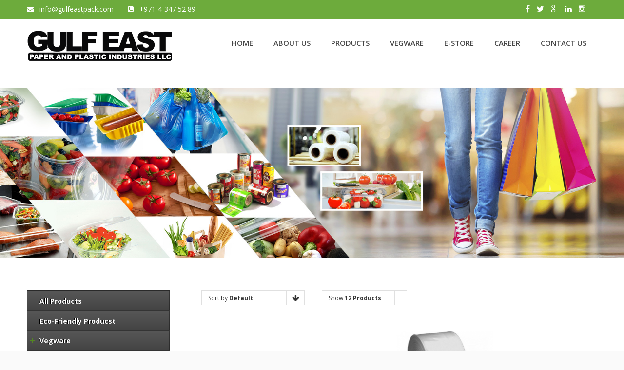

--- FILE ---
content_type: text/html; charset=UTF-7
request_url: https://www.gulfeastpack.com/products/plastic-bags/
body_size: 85770
content:
<!DOCTYPE HTML>
<html lang="en-US">
<head>
<meta charset="UTF-7" />
<meta name="viewport" content="width=device-width, initial-scale=1.0, maximum-scale=1.0, user-scalable=no"/>
<meta name="apple-mobile-web-app-capable" content="yes" />
	<meta name="description" content="" />
	<meta name="keywords" content="" />
		<meta name="author" content="king-theme.com" />
	<meta name="contact" content="contact@king-theme.com" />
	<meta name="generator" content="devn" />
	<meta property="og:type" content="devn:photo" />
<meta property="og:url" content="https://www.gulfeastpack.com/products/plastic-bags/" />
<meta property="og:title" content="Plastic Bags" />
<meta property="og:description" content="Plastic Bags" />
<meta property="og:image" content="https://www.gulfeastpack.com/wp-content/themes/linstar/assets/images/default.jpg" />
<link rel="pingback" href="https://www.gulfeastpack.com/xmlrpc.php" />
	<link rel="shortcut icon" href="https://www.gulfeastpack.com/wp-content/uploads/2015/12/favi.jpg" type="image/x-icon" /><title>Plastic Bags &#8211; Gulf East Paper &#038; Plastic Industries LLC</title>
<link rel="alternate" type="application/rss+xml" title="Gulf East Paper &amp; Plastic Industries LLC &raquo; Feed" href="https://www.gulfeastpack.com/feed/" />
<link rel="alternate" type="application/rss+xml" title="Gulf East Paper &amp; Plastic Industries LLC &raquo; Comments Feed" href="https://www.gulfeastpack.com/comments/feed/" />
		<script type="text/javascript">
			window._wpemojiSettings = {"baseUrl":"https:\/\/s.w.org\/images\/core\/emoji\/72x72\/","ext":".png","source":{"concatemoji":"https:\/\/www.gulfeastpack.com\/wp-includes\/js\/wp-emoji-release.min.js?ver=4.4.34"}};
			!function(e,n,t){var a;function i(e){var t=n.createElement("canvas"),a=t.getContext&&t.getContext("2d"),i=String.fromCharCode;return!(!a||!a.fillText)&&(a.textBaseline="top",a.font="600 32px Arial","flag"===e?(a.fillText(i(55356,56806,55356,56826),0,0),3e3<t.toDataURL().length):"diversity"===e?(a.fillText(i(55356,57221),0,0),t=a.getImageData(16,16,1,1).data,a.fillText(i(55356,57221,55356,57343),0,0),(t=a.getImageData(16,16,1,1).data)[0],t[1],t[2],t[3],!0):("simple"===e?a.fillText(i(55357,56835),0,0):a.fillText(i(55356,57135),0,0),0!==a.getImageData(16,16,1,1).data[0]))}function o(e){var t=n.createElement("script");t.src=e,t.type="text/javascript",n.getElementsByTagName("head")[0].appendChild(t)}t.supports={simple:i("simple"),flag:i("flag"),unicode8:i("unicode8"),diversity:i("diversity")},t.DOMReady=!1,t.readyCallback=function(){t.DOMReady=!0},t.supports.simple&&t.supports.flag&&t.supports.unicode8&&t.supports.diversity||(a=function(){t.readyCallback()},n.addEventListener?(n.addEventListener("DOMContentLoaded",a,!1),e.addEventListener("load",a,!1)):(e.attachEvent("onload",a),n.attachEvent("onreadystatechange",function(){"complete"===n.readyState&&t.readyCallback()})),(a=t.source||{}).concatemoji?o(a.concatemoji):a.wpemoji&&a.twemoji&&(o(a.twemoji),o(a.wpemoji)))}(window,document,window._wpemojiSettings);
		</script>
		<style type="text/css">
img.wp-smiley,
img.emoji {
	display: inline !important;
	border: none !important;
	box-shadow: none !important;
	height: 1em !important;
	width: 1em !important;
	margin: 0 .07em !important;
	vertical-align: -0.1em !important;
	background: none !important;
	padding: 0 !important;
}
</style>
<link rel='stylesheet' id='mgwb-style-frontend-css'  href='https://www.gulfeastpack.com/wp-content/plugins/mgwoocommercebrands/css/mgwoocommercebrands.css?ver=4.4.34' type='text/css' media='all' />
<link rel='stylesheet' id='owl-main-css'  href='https://www.gulfeastpack.com/wp-content/plugins/mgwoocommercebrands/js/owl-carousel/owl.carousel.css?ver=4.4.34' type='text/css' media='all' />
<link rel='stylesheet' id='owl-theme-css'  href='https://www.gulfeastpack.com/wp-content/plugins/mgwoocommercebrands/js/owl-carousel/owl.theme.css?ver=4.4.34' type='text/css' media='all' />
<link rel='stylesheet' id='king-reset-css'  href='https://www.gulfeastpack.com/wp-content/themes/linstar/assets/css/reset.css?ver=4.0.7' type='text/css' media='all' />
<link rel='stylesheet' id='king-bootstrap-css'  href='https://www.gulfeastpack.com/wp-content/themes/linstar/assets/css/bootstrap3/css/bootstrap.min.css?ver=4.0.7' type='text/css' media='all' />
<link rel='stylesheet' id='king-stylesheet-css'  href='https://www.gulfeastpack.com/wp-content/themes/linstar/style.css?ver=4.0.7' type='text/css' media='all' />
<link rel='stylesheet' id='king-linstar-css'  href='https://www.gulfeastpack.com/wp-content/themes/linstar/assets/css/linstar.css?ver=4.0.7' type='text/css' media='all' />
<link rel='stylesheet' id='king-options-css'  href='https://www.gulfeastpack.com/wp-content/themes/linstar/assets/css/options.css?ver=1768854832' type='text/css' media='all' />
<link rel='stylesheet' id='king-box-shortcodes-css'  href='https://www.gulfeastpack.com/wp-content/themes/linstar/assets/css/box-shortcodes.css?ver=4.0.7' type='text/css' media='all' />
<link rel='stylesheet' id='king-shortcodes-css'  href='https://www.gulfeastpack.com/wp-content/themes/linstar/assets/css/shortcodes.css?ver=4.0.7' type='text/css' media='all' />
<link rel='stylesheet' id='king-portfolio-css'  href='https://www.gulfeastpack.com/wp-content/themes/linstar/assets/css/king_portfolio.css?ver=4.0.7' type='text/css' media='all' />
<link rel='stylesheet' id='king-google-fonts-css'  href='https://fonts.googleapis.com/css?family=Open+Sans%3A300%2C300italic%2C400%2C400italic%2C600%2C600italic%2C700%2C700italic%2C800%2C800italic%7CRaleway%3A400%2C100%2C200%2C300%2C500%2C600%2C700%2C800%2C900%7CDancing+Script%3A400%2C700%7CJosefin+Sans%3A400%2C100%2C100italic%2C300%2C300italic%2C400italic%2C600%2C600italic%2C700%2C700italic%7CRoboto%3A400%2C100%2C100italic%2C300%2C300italic%2C400italic%2C500%2C500italic%2C700%2C700italic%2C900%2C900italic%7COswald%3A400%2C300%2C700&#038;ver=4.4.34' type='text/css' media='all' />
<link rel='stylesheet' id='king-menu-css'  href='https://www.gulfeastpack.com/wp-content/themes/linstar/assets/css/menu.css?ver=4.0.7' type='text/css' media='all' />
<link rel='stylesheet' id='layerslider-css'  href='https://www.gulfeastpack.com/wp-content/plugins/LayerSlider/static/css/layerslider.css?ver=5.6.6' type='text/css' media='all' />
<link rel='stylesheet' id='ls-google-fonts-css'  href='https://fonts.googleapis.com/css?family=Lato:100,300,regular,700,900%7COpen+Sans:300%7CIndie+Flower:regular%7COswald:300,regular,700&#038;subset=latin%2Clatin-ext' type='text/css' media='all' />
<link rel='stylesheet' id='contact-form-7-css'  href='https://www.gulfeastpack.com/wp-content/plugins/contact-form-7/includes/css/styles.css?ver=4.3.1' type='text/css' media='all' />
<link rel='stylesheet' id='magnific-css'  href='https://www.gulfeastpack.com/wp-content/plugins/displayProduct//plugin/magnific/magnific.css?ver=4.4.34' type='text/css' media='all' />
<link rel='stylesheet' id='dp_quickview-css'  href='https://www.gulfeastpack.com/wp-content/plugins/displayProduct//plugin/magnific/magnific-custom.css?ver=4.4.34' type='text/css' media='all' />
<link rel='stylesheet' id='formcraft-common-css'  href='https://www.gulfeastpack.com/wp-content/plugins/formcraft3/dist/formcraft-common.css?ver=3.8.19' type='text/css' media='all' />
<link rel='stylesheet' id='formcraft-form-css'  href='https://www.gulfeastpack.com/wp-content/plugins/formcraft3/dist/form.css?ver=3.8.19' type='text/css' media='all' />
<link rel='stylesheet' id='popupaoc-public-style-css'  href='https://www.gulfeastpack.com/wp-content/plugins/popup-anything-on-click/assets/css/popupaoc-public-style.css?ver=1.9.2' type='text/css' media='all' />
<link rel='stylesheet' id='rs-plugin-settings-css'  href='https://www.gulfeastpack.com/wp-content/plugins/revslider/public/assets/css/settings.css?ver=5.4.8.3' type='text/css' media='all' />
<style id='rs-plugin-settings-inline-css' type='text/css'>
#rs-demo-id {}
</style>
<link rel='stylesheet' id='select2-css'  href='//www.gulfeastpack.com/wp-content/plugins/woocommerce/assets/css/select2.css?ver=4.4.34' type='text/css' media='all' />
<link rel='stylesheet' id='woocommerce-layout-css'  href='//www.gulfeastpack.com/wp-content/plugins/woocommerce/assets/css/woocommerce-layout.css?ver=2.4.12' type='text/css' media='all' />
<link rel='stylesheet' id='woocommerce-smallscreen-css'  href='//www.gulfeastpack.com/wp-content/plugins/woocommerce/assets/css/woocommerce-smallscreen.css?ver=2.4.12' type='text/css' media='only screen and (max-width: 768px)' />
<link rel='stylesheet' id='woocommerce-general-css'  href='//www.gulfeastpack.com/wp-content/plugins/woocommerce/assets/css/woocommerce.css?ver=2.4.12' type='text/css' media='all' />
<link rel='stylesheet' id='king-woo-css'  href='https://www.gulfeastpack.com/wp-content/themes/linstar/woocommerce/settings/css/king-woo.css?ver=4.0.7' type='text/css' media='all' />
<link rel='stylesheet' id='jquery-colorbox-css'  href='https://www.gulfeastpack.com/wp-content/themes/linstar/woocommerce/compare-product/assets/css/colorbox.css?ver=4.4.34' type='text/css' media='all' />
<link rel='stylesheet' id='js_composer_front-css'  href='https://www.gulfeastpack.com/wp-content/plugins/js_composer/assets/css/js_composer.css?ver=4.7.4' type='text/css' media='all' />
<link rel='stylesheet' id='king-ls-style-css'  href='https://www.gulfeastpack.com/wp-content/themes/linstar/assets/css/ls-style.css?ver=4.0.7' type='text/css' media='all' />
<link rel='stylesheet' id='king-responsive-css'  href='https://www.gulfeastpack.com/wp-content/themes/linstar/assets/css/responsive.css?ver=4.0.7' type='text/css' media='all' />
<script type='text/javascript' src='https://www.gulfeastpack.com/wp-includes/js/jquery/jquery.js?ver=1.11.3'></script><script>jQueryWP = jQuery;</script>
<script type='text/javascript' src='https://www.gulfeastpack.com/wp-includes/js/jquery/jquery-migrate.min.js?ver=1.2.1'></script>
<script type='text/javascript'>
/* <![CDATA[ */
var ajax_user_object = {"ajaxurl":"https:\/\/www.gulfeastpack.com\/wp-admin\/admin-ajax.php","redirecturl":"https:\/\/www.gulfeastpack.com\/wp-admin\/profile.php","loadingmessage":"Sending user info, please wait..."};
/* ]]> */
</script>
<script type='text/javascript' src='https://www.gulfeastpack.com/wp-content/themes/linstar/assets/js/king.user.js?ver=4.4.34'></script>
<script type='text/javascript'>
/* <![CDATA[ */
var wc_add_to_cart_params = {"ajax_url":"\/wp-admin\/admin-ajax.php","wc_ajax_url":"\/products\/plastic-bags\/?wc-ajax=%%endpoint%%","i18n_view_cart":"View Cart","cart_url":"","is_cart":"","cart_redirect_after_add":"no"};
/* ]]> */
</script>
<script type='text/javascript' src='https://www.gulfeastpack.com/wp-content/themes/linstar/woocommerce/settings/js/add-to-cart.js?ver=2.4.12'></script>
<script type='text/javascript' src='https://www.gulfeastpack.com/wp-content/plugins/displayProduct//plugin/magnific/magnific.js?ver=4.4.34'></script>
<script type='text/javascript'>
/* <![CDATA[ */
var dp_globals = {"gallery_enabled":"1","ajaxurl":"https:\/\/www.gulfeastpack.com\/wp-admin\/admin-ajax.php","nonce":"99aabd12b3"};
/* ]]> */
</script>
<script type='text/javascript' src='https://www.gulfeastpack.com/wp-content/plugins/displayProduct//plugin/magnific/magnific-custom.js?ver=4.4.34'></script>
<script type='text/javascript' src='https://www.gulfeastpack.com/wp-content/plugins/revslider/public/assets/js/jquery.themepunch.tools.min.js?ver=5.4.8.3'></script>
<script type='text/javascript' src='https://www.gulfeastpack.com/wp-content/plugins/revslider/public/assets/js/jquery.themepunch.revolution.min.js?ver=5.4.8.3'></script>
<script type='text/javascript' src='https://www.gulfeastpack.com/wp-content/plugins/js_composer/assets/js/vendors/woocommerce-add-to-cart.js?ver=4.7.4'></script>
<link rel='https://api.w.org/' href='https://www.gulfeastpack.com/wp-json/' />
<link rel="EditURI" type="application/rsd+xml" title="RSD" href="https://www.gulfeastpack.com/xmlrpc.php?rsd" />
<link rel="wlwmanifest" type="application/wlwmanifest+xml" href="https://www.gulfeastpack.com/wp-includes/wlwmanifest.xml" /> 

<link rel="canonical" href="https://www.gulfeastpack.com/products/plastic-bags/" />
<link rel='shortlink' href='https://www.gulfeastpack.com/?p=3420' />
<link rel="alternate" type="application/json+oembed" href="https://www.gulfeastpack.com/wp-json/oembed/1.0/embed?url=https%3A%2F%2Fwww.gulfeastpack.com%2Fproducts%2Fplastic-bags%2F" />
<link rel="alternate" type="text/xml+oembed" href="https://www.gulfeastpack.com/wp-json/oembed/1.0/embed?url=https%3A%2F%2Fwww.gulfeastpack.com%2Fproducts%2Fplastic-bags%2F&#038;format=xml" />
<script type="text/javascript">var site_uri = "https://www.gulfeastpack.com";var theme_uri = "https://www.gulfeastpack.com/wp-content/themes/linstar";</script><style type="text/css">/**THEME OPTION**//*** * * copyright(c) king-theme.com * This file is generated automatically. * Please change the value of options in the backend and do not edit here * ***/html body .logo img{max-height:65px}html body .logo{margin-top:5px}body{background-color:#CCC}body{background-image:url(https://www.gulfeastpack.com/wp-content/themes/linstar/assets/images/patterns/bg23.png)}a{text-decoration:default}a:hover{text-decoration:default}.footer h3.widget-title{color:#FFF}</style><meta name="generator" content="Powered by Visual Composer - drag and drop page builder for WordPress."/>
<!--[if lte IE 9]><link rel="stylesheet" type="text/css" href="https://www.gulfeastpack.com/wp-content/plugins/js_composer/assets/css/vc_lte_ie9.css" media="screen"><![endif]--><!--[if IE  8]><link rel="stylesheet" type="text/css" href="https://www.gulfeastpack.com/wp-content/plugins/js_composer/assets/css/vc-ie8.css" media="screen"><![endif]--><meta name="generator" content="Powered by Slider Revolution 5.4.8.3 - responsive, Mobile-Friendly Slider Plugin for WordPress with comfortable drag and drop interface." />
<style id='linstar-custom-css' class='siteorigin-custom-css' type='text/css'>
body{
      font-family:'Open Sans', sans-serif !important;
}
span.wpcf7-not-valid-tip{
  display:inline-block;
}
.popupaoc-button:hover, .popupaoc-button:focus {
    background-color: #6DAB3C;
}
.popupaoc-button{
   background-color: #6DAB3C;
  border-radius: 0px;
    font-size: 18px;
  padding: 15px 20px;
}
.paoc-popup-modal-cnt .wpcf7-response-output {
    color: #000;
}
.wpcf7-response-output{
  color:#fff;
}
.clearfix{
  margin-bottom:20px;
}
.cforms{
  padding:20px;
}
.cforms .button {
   background: #81d742!important;
}
.cforms label{
  color:#fff;
}
h1, h2, h3, h4, h5, a, p, span {
  font-family:'Open Sans', sans-serif !important;
}
.navbar-default .navbar-nav>li>a{
      font-size: 15px !important;
}
body .footer .qlinks li, body .footer .faddress li, body .footer .twitter_feeds_three li, body .footer_social_links li{
text-align:justify;
}
.bigtfont{
  text-align:justify;
}
.top_nav{
      background: #6dab3c !important;
      font-size: 14px !important;
      color: #fff !important;
}
.top_nav .left a, .top_nav .left i{
  color: #fff !important;
}
.top_nav .topsocial li a{
      color: #FFFFFF !important;
    font-size: 16px !important;
}
body p.smtfont{
      color: #828282 !important;
    font-size: 14px !important;
    font-weight: normal;
    line-height: 20px !important;
}
.menu-top-navigation-container{
  display:none !important;
}
.featured_section6 .one_third{
    border-bottom: 1px solid rgb(243, 243, 243) !important;
  margin-right: 2% !important;
      padding: 30px 8px 30px 8px;
  min-height:210px;
}
.featured_section6 .element-icon{
  color: #9ECA45 !important;
    font-size: 40px !important;
    padding-bottom: 25px;
}
.featured_section9 h2{
  font-weight: 600 !important;
      margin-bottom: 20px !important;
}
.entry-content li{
      color: #fff !important;
    line-height: 30px;
    font-size: 16px !important;
}
.featured_section9 {
    background: #6dab3c !important;
}
.featured_section9 a{
    font-size: 15px !important;
    background: #E2E1E1;
    padding: 10px 20px 0px 20px !important;
    border-radius: 5px;
  color: #73B342 !important;
}
.featured_section9 a:hover{
  color: #212121 !important;
}
.featured_section9 a:hover i{
  color: #212121 !important;
}
.featured_section9 a i{
      color: #73B342 !important;
}
.featured_section9 .left{
      box-shadow: 1px 0px 0px #5E9235;
      padding: 50px 0px 50px 0px !important;
}
.featured_section9 .center{
  box-shadow: 1px 0px 0px #5E9235;
  padding: 50px 15px 50px 0px !important;
    margin-left: 4% !important;
}
.featured_section9 .right{
   padding: 50px 0px 50px 0px !important;
}
.featured_section3 {
    padding: 70px 0px 50px 0px !important;
}
.featured_section6 {
    padding: 50px 0px !important;
}
.footer{
      padding: 50px 0px 0px 0px !important;
    color: #AFAFAF;
    border-top: 0px solid rgba(255, 255, 255, 0);
    background: url(https://gulfeastpack.com/wp-content/uploads/2015/12/Dubai1.png) bottom no-repeat #313137 !important;
}
.copyright_info {
    margin: 20px 0px 0px 0px !important;
    background: rgba(95, 95, 95, 0);
    border-top: 1px solid #57575B;
}
.fa-flickr:before {
    content: "\f16d"  !important;
}
.page_title3{
      background: url("https://gulfeastpack.com/wp-content/uploads/2015/04/aboutus.jpg") no-repeat scroll center top #999;
min-height:350px;
}
.parallax_section8 .wpb_wrapper p a{
  background: #80C747 !important;
    border: 1px solid #598A33;
    color: #fff !important;
}
.parallax_section8 .wpb_wrapper p a:hover{
  background: #212121 !important;
    border: 1px solid #212121;
}
.featured_section28 .firstsec .firstrow{
  background: #fff;
        padding: 10px 0px 0px 0px;
    text-align: center;
}
.featured_section28 .firstsec .firstrow:hover{
background: #6dab3c;
  -webkit-transition: all 0.8s ease-in-out;
-moz-transition: all 0.8s ease-in-out;
-ms-transition: all 0.8s ease-in-out;
-o-transition: all 0.8s ease-in-out;
transition: all 0.8s ease-in-out;
  cursor:pointer;
}
.featured_section28 .firstsec .secondrow{
  background: #fff;
        padding: 10px 0px 0px 0px;
    text-align: center;
    min-height: 99px;
}
.featured_section28 .firstsec .secondrow:hover{
background: #6dab3c;
  -webkit-transition: all 0.8s ease-in-out;
-moz-transition: all 0.8s ease-in-out;
-ms-transition: all 0.8s ease-in-out;
-o-transition: all 0.8s ease-in-out;
transition: all 0.8s ease-in-out;
  cursor:pointer;
}
.featured_section28 .firstsec .thirdrow{
  background: #fff;
    padding: 10px 0px 0px 0px;
    text-align: center;
}
.featured_section28 .firstsec .thirdrow:hover{
background: #6dab3c;
  -webkit-transition: all 0.8s ease-in-out;
-moz-transition: all 0.8s ease-in-out;
-ms-transition: all 0.8s ease-in-out;
-o-transition: all 0.8s ease-in-out;
transition: all 0.8s ease-in-out;
  cursor:pointer;
}
.featured_section28 .firstsec .fourthrow{
  background: #fff;
    padding: 10px 5px 0px 5px;
    text-align: center;
}
.featured_section28 .firstsec .fourthrow:hover{
background: #6dab3c;
  -webkit-transition: all 0.8s ease-in-out;
-moz-transition: all 0.8s ease-in-out;
-ms-transition: all 0.8s ease-in-out;
-o-transition: all 0.8s ease-in-out;
transition: all 0.8s ease-in-out;
cursor:pointer;
}
.featured_section28 .firstsec .element-icon{
  font-size:25px !important;
}
.featured_section28 .firstsec .element-icon:hover{
  font-size:25px !important;
}
.firstrow:hover h4,
.firstrow:hover i{
  color:#fff !important;
}
.secondrow:hover h4,
.secondrow:hover i{
  color:#fff !important;
}
.thirdrow:hover h4,
.thirdrow:hover i{
  color:#fff !important;
}
.fourthrow:hover h4,
.fourthrow:hover i{
  color:#fff !important;
}
.featured_section28 .firstsec h4{
font-size: 14px !important;
}
.king-spoiler .acc-trigger.ui-state-active a{
      background: #6DAB3C;
    color: #fff !important;
    border-left: 7px solid #587D3B;
}
.featured_section28{
      padding: 45px 0px !important;
}
.contactbg{
  height:350px;
}
.contactaddress p{
      font: 16px 'Open Sans', sans-serif !important;
    font-weight: normal;
    line-height: 30px !important;
      padding-left: 15px;
}
.contactaddress {
      min-height: 575px;
      border: 6px solid #52822D;
}
.contactaddress h2{
    background: #52822D;
    color: #fff;
    padding: 8px 0px 25px 5px;
}
html .formcraft-css .powered-by{
  display:none !important;
}
.formcraft-css .fc-form.fc-form-1 .form-element .submit-cover .submit-button, .formcraft-css .fc-form.fc-form-1 .form-element .fileupload-cover .button-file, .formcraft-css .fc-form.fc-form-1 .form-element .field-cover .button, #ui-datepicker-div.fc-datepicker .ui-datepicker-header, .formcraft-css .fc-form.fc-form-1 .stripe-amount-show{
background: #6DAB3C !important;
}
html .formcraft-css.align-left .fc-form{
  margin:8px auto;
}
html .formcraft-css .fc-form .form-element .submit-cover.align-right .submit-button{
  background: #81d742 !important;
    border: none !important;
}
html .formcraft-css .fc-form .form-element .fileupload-cover.field-cover .button-file{
  background: #81d742 !important;
}
.dropdown-menu>li>a{
  padding: 9px 30px !important;
    font-size: 14px !important;
    color: #fff !important;
    background: #6DAB3C;
}
.dropdown-menu>li>a:hover{
  color:#000 !important;
  cursor:pointer;
}
div#nextend-accordion-menu-unique7951483 dl.level1 dt.parent .inner:hover{
  background: #6DAB3C !important;
  border-left:5px solid #6DAB3C !important;
  border-right:5px solid #6DAB3C !important;
}
.single-des p{
  font-size: 14px !important;
    line-height: 25px !important;
  text-align:justify;
}
.entry-summary .product_meta span{
  font-size: 12px !important;
    font-weight: 600;
}
.product-buttons {
    background: #515151;
}
.woocommerce ul.products li.product .button{
      color: #fff !important;
}
.woocommerce ul.products li.product a{
  color: #fff !important;
}
div#nextend-accordion-menu-unique7951483 dl.level1 .inner:hover{
   background: #6DAB3C !important;
}
div#nextend-accordion-menu-unique7951483 dl.level2 dt a, div#nextend-accordion-menu-unique7951483 dl.level2 dt a span{
    font-size: 16px !important;
    line-height: 26px !important;
}
div#nextend-accordion-menu-unique7951483 dl.level1 dt.opening span.inner span, div#nextend-accordion-menu-unique7951483 dl.level1 dt.opening span.inner span span, div#nextend-accordion-menu-unique7951483 dl.level1 dt.opening a, div#nextend-accordion-menu-unique7951483 dl.level1 dt.opening a span, div#nextend-accordion-menu-unique7951483 dl.level1 dt.opened span.inner span, div#nextend-accordion-menu-unique7951483 dl.level1 dt.opened span.inner span span, div#nextend-accordion-menu-unique7951483 dl.level1 dt.opened a, div#nextend-accordion-menu-unique7951483 dl.level1 dt.opened a span{
font-size:17px !important;
}
div#nextend-accordion-menu-unique7951483 dl.level1 dt a, div#nextend-accordion-menu-unique7951483 dl.level1 dt a span{
font-size:17px !important;
}
h3.widget-title{
  margin-bottom:10px !important;
}
.widget_top_rated_products ul{
border: 1px solid #f1f1f1;
    padding: 10px !important;
}
.woocommerce-page ul.product_list_widget li{
  border-bottom:none !important;
}
/*.requestquote .formcraft-css{
      right: -38px;
}*/
html .formcraft-css .simple_button{
      padding: 15px 50px 15px 50px !important;
    font-size: 20px !important;
}
.woocommerce ul.product_list_widget li img{
  width:100% !important;
}
.woocommerce ul.product_list_widget li a{
      font-size: 17px !important;
    text-align: center !important;
    font-weight: 600 !important;
}
.widget_text h3.widget-title{
  margin-top:20px !important;
}
#footer-column-4 .widget_text h3.widget-title{
  margin-top:0px !important;
}
#footer-column-4 h3.widget-title i, #footer-column-2 h3.widget-title i{
  font-weight:300 !important;
}

.widget_top_rated_products h3.widget-title{
  margin-top:20px !important;
}
.king-switch-layout{
  display:none;
}
/*.woocommerce div.product .related.products{
  position: relative;
    top: 30px;
}*/
.woocommerce .related.products h2{
   position: absolute;
    top: 1115px;
}
.footer_social_links li a i{
  color: #DCDBDB !important;
  background-color: #656565 !important;
}
.vc_custom_1451120522743 h2{
  color: #fff;
    padding: 10px;
}
.button.one, .button.three {
    color: #fff;
    background-color: #a5d549;
}
html body .fc_modal-dialog .powered-by{
  display: none !important;
}
.woocommerce-tabs #tab-description p{
  text-align:justify;
}
.dropdown-menu>li.current_page_item>a{
  background-color: #3A3A3A !important;
  color: #fff !important;
}
@media screen and (min-width:768px) and (max-width: 990px) {
  body .header{
        margin-top: 20px !important;
        position: relative !important;
        top: 0px !important;
  }
  html body .logo img{
    margin-top:0px !important;
  }
  body .margin_top_res{
    margin-top:0px !important;
  }
  .featured_section6 .one_third{
        min-height: 255px !important;
  }
  .entry-content ul {
    list-style-type: none !important;
    margin-left:0px !important;
}
  .woocommerce .related.products h2{
        position: inherit !important;
  }
  li.dropdown ul.dropdown-menu li a{
    color: #fff !important;
  }
  .customText-cover{
    left:0px !important;
  }
  .navbar-collapse.pull-right{
    background: #6DAB3C !important;
  }
  .navbar-nav>li>a{
        padding: 10px 15px !important;
  }
  .navbar-default .navbar-nav>li>a{
    color: #fff !important;
  }
}
@media screen and (min-width:480px) and (max-width: 767px) {
  body .header{
        margin-top: 20px !important;
        position: relative !important;
        top: 0px !important;
  }
  .top_nav .left {
    width: 65% !important;
}
  .top_nav .right{
    width: 35% !important;
  }
  body .top_nav .topsocial, .top_nav2 .topsocial{
  max-width:100% !important;
  }
  body .top_nav, .top_nav2{
    min-height:45px !important;
  }
  .featured_section6 .one_third{
    min-height:276px !important;
  }
  li.dropdown ul.dropdown-menu li a{
    color: #fff !important;
  }
  
}
@media screen and (max-width: 479px) {
    .woocommerce .related.products h2{
      position:inherit !important;
          top: 1590px;
    }
  .woocommerce .related ul.products li.product{
     width:100%;
  }
  body .top_nav .left a, .top_nav2 .left a{
    float: none !important;
    margin-right: 0px;
    text-align: center !important;
    display: block;
    width: 100%;
  }
  body .top_nav .left, .top_nav2 .left{
    text-align: center !important;
  }
  body .top_nav ul.topsocial, .top_nav2 ul.topsocial{
        float: none !important;
    width: 100%;
    display: block;
    padding: 0px;
    text-align: center !important;
    margin-left: 80px !important;
  }
  body .header{
        margin-top: 80px !important;
  }
  html body .logo{
    margin-top:12px !important;
  }
  body .top_nav .topsocial, .top_nav2 .topsocial{
        max-width: 100% !important;
  }
  .navbar-toggle{
    padding:7px 0px !important;
  }
  .entry-content ul{
    list-style-type:none !important;
    margin-left:0px !important;
  }
  .featured_section9 .left{
    box-shadow:none !important;
  }
  .featured_section9 .center{
    box-shadow:none !important;
  }
  .featured_section9 a{
    font-size: 15px !important;
    background: #E2E1E1;
    padding: 10px 20px 0px 20px !important;
    border-radius: 5px;
    color: #73B342 !important;
    display: block;
    text-align: center;
    width: 50%;
    margin: 0px auto;
  }
  body.compact .header{
  margin-top:0px !important;
  }
  
  li.dropdown ul.dropdown-menu li a{
    color: #fff !important;
  }
  .king-orderby-container{
    float: left;
    margin-top: 20px;
    width: 100%;
    display: block;
  }
  .navbar-collapse.pull-right{
    background: #6DAB3C !important;
  }
  .navbar-nav>li>a{
        padding: 10px 15px !important;
  }
  .navbar-default .navbar-nav>li>a{
    color: #fff !important;
  }
  .customText-cover {
    left:0 !important;
  }
  .formcraft-css .fc-form .form-element .field-cover.customText-cover img {
    max-width: 100% !important;
  }
}
</style>
<script type="text/javascript">function setREVStartSize(e){									
						try{ e.c=jQuery(e.c);var i=jQuery(window).width(),t=9999,r=0,n=0,l=0,f=0,s=0,h=0;
							if(e.responsiveLevels&&(jQuery.each(e.responsiveLevels,function(e,f){f>i&&(t=r=f,l=e),i>f&&f>r&&(r=f,n=e)}),t>r&&(l=n)),f=e.gridheight[l]||e.gridheight[0]||e.gridheight,s=e.gridwidth[l]||e.gridwidth[0]||e.gridwidth,h=i/s,h=h>1?1:h,f=Math.round(h*f),"fullscreen"==e.sliderLayout){var u=(e.c.width(),jQuery(window).height());if(void 0!=e.fullScreenOffsetContainer){var c=e.fullScreenOffsetContainer.split(",");if (c) jQuery.each(c,function(e,i){u=jQuery(i).length>0?u-jQuery(i).outerHeight(!0):u}),e.fullScreenOffset.split("%").length>1&&void 0!=e.fullScreenOffset&&e.fullScreenOffset.length>0?u-=jQuery(window).height()*parseInt(e.fullScreenOffset,0)/100:void 0!=e.fullScreenOffset&&e.fullScreenOffset.length>0&&(u-=parseInt(e.fullScreenOffset,0))}f=u}else void 0!=e.minHeight&&f<e.minHeight&&(f=e.minHeight);e.c.closest(".rev_slider_wrapper").css({height:f})					
						}catch(d){console.log("Failure at Presize of Slider:"+d)}						
					};</script>
<style type="text/css" data-type="vc_shortcodes-custom-css">.vc_custom_1450858700848{padding-left: 40px !important;}</style><noscript><style> .wpb_animate_when_almost_visible { opacity: 1; }</style></noscript><!-- Google tag (gtag.js) -->
<script async src="https://www.googletagmanager.com/gtag/js?id=AW-17618040362">
</script>
<script>
  window.dataLayer = window.dataLayer || [];
  function gtag(){dataLayer.push(arguments);}
  gtag('js', new Date());

  gtag('config', 'AW-17618040362');
</script>
<link rel="stylesheet" href="https://fonts.googleapis.com/css?family=Quattrocento+Sans:700,400%7C&amp;subset=latin" type="text/css" /><link rel="stylesheet" href="https://www.gulfeastpack.com/wp-content/cache/css/static/19416f4f041991bd20b86f921e5c4abd.css" type="text/css" /><script type="text/javascript">
(function (w, d, u) {
    if(w.njQuery === u){
        w.bindNextendQ = [];
    
        function pushToReady(x) {
            w.bindNextendQ.push([alias.handler,"ready", x]);
        }
        
        function pushToLoad(x) {
            w.bindNextendQ.push([alias.handler,"load", x]);
        }

        var alias = {
            handler: w,
            ready: pushToReady,
            load: pushToLoad
        }

        w.njQuery = function (handler) {
            alias.handler = handler;
            return alias;
        }
    }
})(window, document);
              </script></head>
<body data-ocssl='1' class="page page-id-3420 page-child parent-pageid-3203 page-template page-template-templates page-template-full-width page-template-templatesfull-width-php bg-cover wpb-js-composer js-comp-ver-4.7.4 vc_responsive">
	<div id="main" class="layout-wide page-plastic-bags  site_wrapper">
	<!--Header Layout 1: Location /templates/header/-->
<div class="top_nav">
	<div class="container">
	    <div class="left">
	    	<a href="mailto:info@gulfeastpack.com">
	    		<i class="fa fa-envelope"></i>
	    		&nbsp; info@gulfeastpack.com	    	</a> 
	    	<i class="fa fa-phone-square"></i>
	    	&nbsp; +971-4-347 52 89	    </div>
	    <!-- end left -->
	    <div class="right">			
			<div class="menu-top-navigation-container"><ul id="king-top-nav" class=""><li><a href="?action=login"><i class="fa fa-lock"></i>&nbsp; Login</a></li><li><a href="?action=register"><i class="fa fa-pencil-square-o"></i>&nbsp; Register</a></li></ul></div>			<ul class="topsocial">			<li class="social">
				<a href="https://www.facebook.com/gulfeastpack?_rdr=p" target="_blank">
					<i class="fa fa-facebook"></i>
				</a>
			</li>
						<li class="social">
				<a href="#" target="_blank">
					<i class="fa fa-twitter"></i>
				</a>
			</li>
						<li class="social">
				<a href="#" target="_blank">
					<i class="fa fa-google-plus"></i>
				</a>
			</li>
						<li class="social">
				<a href="#" target="_blank">
					<i class="fa fa-linkedin"></i>
				</a>
			</li>
						<li class="social">
				<a href="#" target="_blank">
					<i class="fa fa-flickr"></i>
				</a>
			</li>
			</ul>	    </div>
	    <!-- end right -->
	</div>
</div>
<div class="clearfix"></div>
<header class="header header_df">
	<div class="container">
		<!-- Logo -->
		<div class="logo">
			<a href="https://www.gulfeastpack.com" id="logo">
				<img src="https://www.gulfeastpack.com/wp-content/uploads/2015/12/logo-gulf.png" alt="" />
			</a>
		</div>
		<!-- Navigation Menu -->
		<div class="menu_main">
			<div class="navbar yamm navbar-default">
				<div class="navbar-header">
					<div class="navbar-toggle .navbar-collapse .pull-right " data-toggle="collapse" data-target="#navbar-collapse-1">
						<span>Menu</span>
						<button type="button"> <i class="fa fa-bars"></i></button>
					</div>
				</div>
				<div id="navbar-collapse-1" class="navbar-collapse collapse pull-right">
					<nav><div class="menu-main-menu-container"><ul id="king-mainmenu" class="nav navbar-nav"><li id="menu-item-2970" class="menu-item menu-item-type-post_type menu-item-object-page dropdown menu-item-2970 yam-fwr"><a href="https://www.gulfeastpack.com/"><i class="fa fa-home"></i> HOME</a></li>
<li id="menu-item-3047" class="menu-item menu-item-type-custom menu-item-object-custom dropdown menu-item-3047 yam-fwr"><a href="https://gulfeastpack.com/about/">ABOUT US</a></li>
<li id="menu-item-3048" class="menu-item menu-item-type-custom menu-item-object-custom current-menu-ancestor menu-item-has-children dropdown menu-item-3048 yam-fwr"><a href="https://gulfeastpack.com/products/">PRODUCTS</a>
<ul class="dropdown-menu three">
	<li id="menu-item-3872" class="menu-item menu-item-type-post_type menu-item-object-page"><a href="https://www.gulfeastpack.com/products/eco-friendly-products/">Eco-Friendly Products</a></li>
	<li id="menu-item-3294" class="menu-item menu-item-type-custom menu-item-object-custom menu-item-has-children dropdown-submenu mul"><a>Containers</a>
	<ul class="dropdown-menu three">
		<li id="menu-item-3431" class="menu-item menu-item-type-post_type menu-item-object-page"><a href="https://www.gulfeastpack.com/products/clear-containers/">Clear Containers</a></li>
		<li id="menu-item-3372" class="menu-item menu-item-type-post_type menu-item-object-page"><a href="https://www.gulfeastpack.com/products/punnet-containers/">Punnet Containers</a></li>
		<li id="menu-item-3381" class="menu-item menu-item-type-post_type menu-item-object-page"><a href="https://www.gulfeastpack.com/products/deli-containers/">Deli Containers</a></li>
		<li id="menu-item-3700" class="menu-item menu-item-type-post_type menu-item-object-page"><a href="https://www.gulfeastpack.com/products/microwave-containers/">Microwave Containers</a></li>
		<li id="menu-item-3709" class="menu-item menu-item-type-post_type menu-item-object-page"><a href="https://www.gulfeastpack.com/products/aluminium-containers/">Aluminium Containers</a></li>
	</ul>
</li>
	<li id="menu-item-3578" class="menu-item menu-item-type-post_type menu-item-object-page"><a href="https://www.gulfeastpack.com/products/flexible-packaging/">Flexible Packaging</a></li>
	<li id="menu-item-3476" class="menu-item menu-item-type-post_type menu-item-object-page"><a href="https://www.gulfeastpack.com/products/lollipop-popsicle-stick/">Lollipop &#038; Popsicle Stick</a></li>
	<li id="menu-item-3297" class="menu-item menu-item-type-custom menu-item-object-custom current-menu-ancestor current-menu-parent menu-item-has-children dropdown-submenu mul"><a>Bags</a>
	<ul class="dropdown-menu three">
		<li id="menu-item-3430" class="menu-item menu-item-type-post_type menu-item-object-page"><a href="https://www.gulfeastpack.com/products/paper-bags/">Paper Bags</a></li>
		<li id="menu-item-3429" class="menu-item menu-item-type-post_type menu-item-object-page current-menu-item page_item page-item-3420 current_page_item"><a href="https://www.gulfeastpack.com/products/plastic-bags/">Plastic Bags</a></li>
		<li id="menu-item-4123" class="menu-item menu-item-type-post_type menu-item-object-page"><a href="https://www.gulfeastpack.com/products/pouches/">Pouches</a></li>
	</ul>
</li>
	<li id="menu-item-3648" class="menu-item menu-item-type-post_type menu-item-object-page"><a href="https://www.gulfeastpack.com/products/cutlery/">Cutlery</a></li>
	<li id="menu-item-3601" class="menu-item menu-item-type-post_type menu-item-object-page"><a href="https://www.gulfeastpack.com/products/plates-trays/">Plates &#038; Trays</a></li>
	<li id="menu-item-3299" class="menu-item menu-item-type-custom menu-item-object-custom menu-item-has-children dropdown-submenu mul"><a>Cups</a>
	<ul class="dropdown-menu three">
		<li id="menu-item-4238" class="menu-item menu-item-type-post_type menu-item-object-page"><a href="https://www.gulfeastpack.com/products/paper-cups/">Paper Cups</a></li>
		<li id="menu-item-4235" class="menu-item menu-item-type-post_type menu-item-object-page"><a href="https://www.gulfeastpack.com/pet-plastic-cups/">PET / Plastic Cups</a></li>
		<li id="menu-item-4237" class="menu-item menu-item-type-post_type menu-item-object-page"><a href="https://www.gulfeastpack.com/products/straws-and-stirrers/">Straws And Stirrers</a></li>
		<li id="menu-item-4236" class="menu-item menu-item-type-post_type menu-item-object-page"><a href="https://www.gulfeastpack.com/products/drink-carrier/">Drink Carrier</a></li>
	</ul>
</li>
	<li id="menu-item-3300" class="menu-item menu-item-type-custom menu-item-object-custom menu-item-has-children dropdown-submenu mul"><a>Film &#038; Foil Roll</a>
	<ul class="dropdown-menu three">
		<li id="menu-item-3428" class="menu-item menu-item-type-post_type menu-item-object-page"><a href="https://www.gulfeastpack.com/products/stretch-film/">Stretch Film</a></li>
		<li id="menu-item-3543" class="menu-item menu-item-type-post_type menu-item-object-page"><a href="https://www.gulfeastpack.com/products/cling-film/">Cling Film</a></li>
		<li id="menu-item-3737" class="menu-item menu-item-type-post_type menu-item-object-page"><a href="https://www.gulfeastpack.com/products/aluminium-foil/">Aluminium Foil</a></li>
	</ul>
</li>
	<li id="menu-item-3301" class="menu-item menu-item-type-custom menu-item-object-custom menu-item-has-children dropdown-submenu mul"><a>Hygiene and protection</a>
	<ul class="dropdown-menu three">
		<li id="menu-item-3460" class="menu-item menu-item-type-post_type menu-item-object-page"><a href="https://www.gulfeastpack.com/products/vinyl-gloves/">Vinyl Gloves</a></li>
		<li id="menu-item-3607" class="menu-item menu-item-type-post_type menu-item-object-page"><a href="https://www.gulfeastpack.com/products/latex-gloves/">Latex Gloves</a></li>
		<li id="menu-item-3518" class="menu-item menu-item-type-post_type menu-item-object-page"><a href="https://www.gulfeastpack.com/products/face-mask/">Face mask</a></li>
		<li id="menu-item-3527" class="menu-item menu-item-type-post_type menu-item-object-page"><a href="https://www.gulfeastpack.com/products/hair-net/">Hair Net</a></li>
		<li id="menu-item-3719" class="menu-item menu-item-type-post_type menu-item-object-page"><a href="https://www.gulfeastpack.com/products/apron/">Apron</a></li>
	</ul>
</li>
	<li id="menu-item-3468" class="menu-item menu-item-type-post_type menu-item-object-page"><a href="https://www.gulfeastpack.com/products/other-products/">Other Products</a></li>
</ul>
</li>
<li id="menu-item-4001" class="menu-item menu-item-type-post_type menu-item-object-page menu-item-has-children dropdown menu-item-4001 yam-fwr"><a href="https://www.gulfeastpack.com/vegware/">VEGWARE</a>
<ul class="dropdown-menu three">
	<li id="menu-item-4097" class="menu-item menu-item-type-post_type menu-item-object-page"><a href="https://www.gulfeastpack.com/vegware/">ALL VEGWARE PRODUCTS</a></li>
	<li id="menu-item-4041" class="menu-item menu-item-type-post_type menu-item-object-page"><a href="https://www.gulfeastpack.com/vegware/hot-cold-cup/">HOT / COLD CUP</a></li>
	<li id="menu-item-4055" class="menu-item menu-item-type-post_type menu-item-object-page"><a href="https://www.gulfeastpack.com/vegware/compostable-cutlery/">COMPOSTABLE CUTLERY</a></li>
	<li id="menu-item-4079" class="menu-item menu-item-type-post_type menu-item-object-page"><a href="https://www.gulfeastpack.com/vegware/takeaway-boxes/">TAKEAWAY BOXES</a></li>
	<li id="menu-item-4076" class="menu-item menu-item-type-post_type menu-item-object-page"><a href="https://www.gulfeastpack.com/vegware/deli-salad-container/">DELI &#038; SALAD CONTAINER</a></li>
	<li id="menu-item-4059" class="menu-item menu-item-type-post_type menu-item-object-page"><a href="https://www.gulfeastpack.com/vegware/soup-ice-cream-cup/">SOUP &#038; ICE CREAM CUP</a></li>
	<li id="menu-item-4085" class="menu-item menu-item-type-post_type menu-item-object-page"><a href="https://www.gulfeastpack.com/vegware/sandwich-bakery-packaging/">SANDWICH &#038; BAKERY PACKAGING</a></li>
	<li id="menu-item-4070" class="menu-item menu-item-type-post_type menu-item-object-page"><a href="https://www.gulfeastpack.com/vegware/compostable-bags/">COMPOSTABLE BAGS</a></li>
	<li id="menu-item-4071" class="menu-item menu-item-type-post_type menu-item-object-page"><a href="https://www.gulfeastpack.com/vegware/plates-bowls-tableware/">PLATES, BOWLS &#038; TABLEWARE</a></li>
	<li id="menu-item-4094" class="menu-item menu-item-type-post_type menu-item-object-page"><a href="https://www.gulfeastpack.com/vegware/palm-leaf-tableware/">PALM LEAF TABLEWARE</a></li>
	<li id="menu-item-4063" class="menu-item menu-item-type-post_type menu-item-object-page"><a href="https://www.gulfeastpack.com/vegware/compostable-straw/">COMPOSTABLE STRAW</a></li>
	<li id="menu-item-4095" class="menu-item menu-item-type-post_type menu-item-object-page"><a href="https://www.gulfeastpack.com/vegware/compostable-gloves-napkin/">COMPOSTABLE GLOVES &#038; NAPKIN</a></li>
	<li id="menu-item-4096" class="menu-item menu-item-type-post_type menu-item-object-page"><a href="https://www.gulfeastpack.com/vegware/green-tree-collection/">GREEN TREE COLLECTION</a></li>
</ul>
</li>
<li id="menu-item-3861" class="menu-item menu-item-type-custom menu-item-object-custom dropdown menu-item-3861 yam-fwr"><a href="https://gepackagingstore.com/">E-STORE</a></li>
<li id="menu-item-3049" class="menu-item menu-item-type-custom menu-item-object-custom dropdown menu-item-3049 yam-fwr"><a href="https://gulfeastpack.com/career/">CAREER</a></li>
<li id="menu-item-3050" class="menu-item menu-item-type-custom menu-item-object-custom dropdown menu-item-3050 yam-fwr"><a href="https://gulfeastpack.com/contact-us/">CONTACT US</a></li>
</ul></div></nav>
				</div>
			</div>
		</div>
		<!-- end Navigation Menu -->
	</div>
</header>
<div class="clearfix margin_top9 margin_top_res"></div>	

		
	<div id="container_full" class="site-content">
		<div id="content" class="row">
							<article id="post-3420" class="post-3420 page type-page status-publish hentry">

		<div class="entry-content blog_postcontent">
			
							
				<div id="king-452940" class="wpb_row vc_row-fluid  " style="background-image: url(https://www.gulfeastpack.com/wp-content/uploads/2015/12/product.jpg);"><div class="container contactbg" style="">
	<div class="vc_col-sm-12 wpb_column vc_column_container ">
		<div class="wpb_wrapper">
			
		</div> 
	</div> 
<div class="clear"></div></div></div><div id="king-745028" class="wpb_row vc_row-fluid  "><div class="container " style="">
	<div class="vc_col-sm-12 wpb_column vc_column_container ">
		<div class="wpb_wrapper">
			<div class="vc_empty_space"  style="height: 60px" ><span
		class="vc_empty_space_inner"></span></div>

		</div> 
	</div> 
<div class="clear"></div></div></div><div id="king-255990" class="wpb_row vc_row-fluid  "><div class="container " style="">
	<div class="vc_col-sm-3 wpb_column vc_column_container ">
		<div class="wpb_wrapper">
			
	<div class="wpb_widgetised_column wpb_content_element">
		<div class="wpb_wrapper">
			
			<aside id="nextendaccordionmenuwidget-2" class="widget NextendAccordionMenuWidget"><div id="nextend-accordion-menu-nextendaccordionmenuwidget-2" class="noscript ">
  <div class="nextend-accordion-menu-inner ">
        <div class="nextend-accordion-menu-inner-container">
    <dl class="level1">
  <dt class="level1 nextend-nav-3263 notparent   first" data-menuid="3263">
    <span class="inner">
      <a  href="https://gulfeastpack.com/products/"><span>All Products</span></a>    </span>
  </dt>
  <dd class="level1 nextend-nav-3263 notparent   first">
  </dd>  <dt class="level1 nextend-nav-4002 notparent  " data-menuid="4002">
    <span class="inner">
      <a  href="https://www.gulfeastpack.com/products/eco-friendly-products/"><span>Eco-Friendly Producst</span></a>    </span>
  </dt>
  <dd class="level1 nextend-nav-4002 notparent  ">
  </dd>  <dt class="level1 nextend-nav-4124 parent  " data-menuid="4124">
    <span class="inner">
      <a><span>Vegware</span></a>    </span>
  </dt>
  <dd class="level1 nextend-nav-4124 parent  ">
  <dl class="level2">
  <dt class="level2 nextend-nav-4136 notparent   first" data-menuid="4136">
    <span class="inner">
      <a  href="https://www.gulfeastpack.com/vegware/hot-cold-cup/"><span>Hot / Cold Cup</span></a>    </span>
  </dt>
  <dd class="level2 nextend-nav-4136 notparent   first">
  </dd>  <dt class="level2 nextend-nav-4125 notparent  " data-menuid="4125">
    <span class="inner">
      <a  href="https://www.gulfeastpack.com/vegware/palm-leaf-tableware/"><span>Palm Leaf Tableware</span></a>    </span>
  </dt>
  <dd class="level2 nextend-nav-4125 notparent  ">
  </dd>  <dt class="level2 nextend-nav-4126 notparent  " data-menuid="4126">
    <span class="inner">
      <a  href="https://www.gulfeastpack.com/vegware/compostable-gloves-napkin/"><span>Compostable Gloves & Napkin</span></a>    </span>
  </dt>
  <dd class="level2 nextend-nav-4126 notparent  ">
  </dd>  <dt class="level2 nextend-nav-4128 notparent  " data-menuid="4128">
    <span class="inner">
      <a  href="https://www.gulfeastpack.com/vegware/sandwich-bakery-packaging/"><span>Sandwich & Bakery Packaging</span></a>    </span>
  </dt>
  <dd class="level2 nextend-nav-4128 notparent  ">
  </dd>  <dt class="level2 nextend-nav-4127 notparent  " data-menuid="4127">
    <span class="inner">
      <a  href="https://www.gulfeastpack.com/vegware/green-tree-collection/"><span>Green Tree Collection</span></a>    </span>
  </dt>
  <dd class="level2 nextend-nav-4127 notparent  ">
  </dd>  <dt class="level2 nextend-nav-4129 notparent  " data-menuid="4129">
    <span class="inner">
      <a  href="https://www.gulfeastpack.com/vegware/takeaway-boxes/"><span>Takeaway Boxes</span></a>    </span>
  </dt>
  <dd class="level2 nextend-nav-4129 notparent  ">
  </dd>  <dt class="level2 nextend-nav-4130 notparent  " data-menuid="4130">
    <span class="inner">
      <a  href="https://www.gulfeastpack.com/vegware/deli-salad-container/"><span>Deli & Salad Container</span></a>    </span>
  </dt>
  <dd class="level2 nextend-nav-4130 notparent  ">
  </dd>  <dt class="level2 nextend-nav-4131 notparent  " data-menuid="4131">
    <span class="inner">
      <a  href="https://www.gulfeastpack.com/vegware/compostable-bags/"><span>Compostable Bags</span></a>    </span>
  </dt>
  <dd class="level2 nextend-nav-4131 notparent  ">
  </dd>  <dt class="level2 nextend-nav-4132 notparent  " data-menuid="4132">
    <span class="inner">
      <a  href="https://www.gulfeastpack.com/vegware/plates-bowls-tableware/"><span>Plates, Bowls & Tableware</span></a>    </span>
  </dt>
  <dd class="level2 nextend-nav-4132 notparent  ">
  </dd>  <dt class="level2 nextend-nav-4133 notparent  " data-menuid="4133">
    <span class="inner">
      <a  href="https://www.gulfeastpack.com/vegware/compostable-straw/"><span>Compostable Straw</span></a>    </span>
  </dt>
  <dd class="level2 nextend-nav-4133 notparent  ">
  </dd>  <dt class="level2 nextend-nav-4134 notparent  " data-menuid="4134">
    <span class="inner">
      <a  href="https://www.gulfeastpack.com/vegware/soup-ice-cream-cup/"><span>Soup & Ice Cream Cup</span></a>    </span>
  </dt>
  <dd class="level2 nextend-nav-4134 notparent  ">
  </dd>  <dt class="level2 nextend-nav-4135 notparent   last" data-menuid="4135">
    <span class="inner">
      <a  href="https://www.gulfeastpack.com/vegware/compostable-cutlery/"><span>Compostable Cutlery</span></a>    </span>
  </dt>
  <dd class="level2 nextend-nav-4135 notparent   last">
  </dd></dl></dd>  <dt class="level1 nextend-nav-3255 parent  " data-menuid="3255">
    <span class="inner">
      <a><span>Containers</span></a>    </span>
  </dt>
  <dd class="level1 nextend-nav-3255 parent  ">
  <dl class="level2">
  <dt class="level2 nextend-nav-3334 notparent   first" data-menuid="3334">
    <span class="inner">
      <a  href="https://www.gulfeastpack.com/products/clear-containers/"><span>Clear Containers</span></a>    </span>
  </dt>
  <dd class="level2 nextend-nav-3334 notparent   first">
  </dd>  <dt class="level2 nextend-nav-3369 notparent  " data-menuid="3369">
    <span class="inner">
      <a  href="https://www.gulfeastpack.com/products/punnet-containers/"><span>Punnet Containers</span></a>    </span>
  </dt>
  <dd class="level2 nextend-nav-3369 notparent  ">
  </dd>  <dt class="level2 nextend-nav-3383 notparent  " data-menuid="3383">
    <span class="inner">
      <a  href="https://www.gulfeastpack.com/products/deli-containers/"><span>Deli Containers</span></a>    </span>
  </dt>
  <dd class="level2 nextend-nav-3383 notparent  ">
  </dd>  <dt class="level2 nextend-nav-3701 notparent  " data-menuid="3701">
    <span class="inner">
      <a  href="https://www.gulfeastpack.com/products/microwave-containers/"><span>Microwave Containers</span></a>    </span>
  </dt>
  <dd class="level2 nextend-nav-3701 notparent  ">
  </dd>  <dt class="level2 nextend-nav-3708 notparent   last" data-menuid="3708">
    <span class="inner">
      <a  href="https://www.gulfeastpack.com/products/aluminium-containers/"><span>Aluminium Containers</span></a>    </span>
  </dt>
  <dd class="level2 nextend-nav-3708 notparent   last">
  </dd></dl></dd>  <dt class="level1 nextend-nav-3577 notparent  " data-menuid="3577">
    <span class="inner">
      <a  href="https://www.gulfeastpack.com/products/flexible-packaging/"><span>Flexible Packaging</span></a>    </span>
  </dt>
  <dd class="level1 nextend-nav-3577 notparent  ">
  </dd>  <dt class="level1 nextend-nav-3477 notparent  " data-menuid="3477">
    <span class="inner">
      <a  href="https://www.gulfeastpack.com/products/lollipop-popsicle-stick/"><span>Lollipop & Popsicle Stick</span></a>    </span>
  </dt>
  <dd class="level1 nextend-nav-3477 notparent  ">
  </dd>  <dt class="level1 nextend-nav-3258 parent opened " data-menuid="3258">
    <span class="inner">
      <a><span>Bags</span></a>    </span>
  </dt>
  <dd class="level1 nextend-nav-3258 parent opened ">
  <dl class="level2">
  <dt class="level2 nextend-nav-3423 notparent   first" data-menuid="3423">
    <span class="inner">
      <a  href="https://www.gulfeastpack.com/products/paper-bags/"><span>Paper Bags</span></a>    </span>
  </dt>
  <dd class="level2 nextend-nav-3423 notparent   first">
  </dd>  <dt class="level2 nextend-nav-3422 notparent opened " data-menuid="3422">
    <span class="inner">
      <a  href="https://www.gulfeastpack.com/products/plastic-bags/"><span>Plastic Bags</span></a>    </span>
  </dt>
  <dd class="level2 nextend-nav-3422 notparent opened ">
  </dd>  <dt class="level2 nextend-nav-4137 notparent   last" data-menuid="4137">
    <span class="inner">
      <a  href="https://www.gulfeastpack.com/products/pouches/"><span>Pouches</span></a>    </span>
  </dt>
  <dd class="level2 nextend-nav-4137 notparent   last">
  </dd></dl></dd>  <dt class="level1 nextend-nav-3649 notparent  " data-menuid="3649">
    <span class="inner">
      <a  href="https://www.gulfeastpack.com/products/cutlery/"><span>Cutlery</span></a>    </span>
  </dt>
  <dd class="level1 nextend-nav-3649 notparent  ">
  </dd>  <dt class="level1 nextend-nav-3259 parent  " data-menuid="3259">
    <span class="inner">
      <a><span>Hygiene and Protection</span></a>    </span>
  </dt>
  <dd class="level1 nextend-nav-3259 parent  ">
  <dl class="level2">
  <dt class="level2 nextend-nav-3461 notparent   first" data-menuid="3461">
    <span class="inner">
      <a  href="https://www.gulfeastpack.com/products/vinyl-gloves/"><span>Vinyl Gloves</span></a>    </span>
  </dt>
  <dd class="level2 nextend-nav-3461 notparent   first">
  </dd>  <dt class="level2 nextend-nav-3606 notparent  " data-menuid="3606">
    <span class="inner">
      <a  href="https://www.gulfeastpack.com/products/latex-gloves/"><span>Latex Gloves</span></a>    </span>
  </dt>
  <dd class="level2 nextend-nav-3606 notparent  ">
  </dd>  <dt class="level2 nextend-nav-3519 notparent  " data-menuid="3519">
    <span class="inner">
      <a  href="https://www.gulfeastpack.com/products/face-mask/"><span>Face mask</span></a>    </span>
  </dt>
  <dd class="level2 nextend-nav-3519 notparent  ">
  </dd>  <dt class="level2 nextend-nav-3526 notparent  " data-menuid="3526">
    <span class="inner">
      <a  href="https://www.gulfeastpack.com/products/hair-net/"><span>Hair Net</span></a>    </span>
  </dt>
  <dd class="level2 nextend-nav-3526 notparent  ">
  </dd>  <dt class="level2 nextend-nav-3720 notparent   last" data-menuid="3720">
    <span class="inner">
      <a  href="https://www.gulfeastpack.com/products/apron/"><span>Apron</span></a>    </span>
  </dt>
  <dd class="level2 nextend-nav-3720 notparent   last">
  </dd></dl></dd>  <dt class="level1 nextend-nav-3260 parent  " data-menuid="3260">
    <span class="inner">
      <a><span>Cups</span></a>    </span>
  </dt>
  <dd class="level1 nextend-nav-3260 parent  ">
  <dl class="level2">
  <dt class="level2 nextend-nav-4220 notparent   first" data-menuid="4220">
    <span class="inner">
      <a  href="https://www.gulfeastpack.com/products/paper-cups/"><span>Paper Cups</span></a>    </span>
  </dt>
  <dd class="level2 nextend-nav-4220 notparent   first">
  </dd>  <dt class="level2 nextend-nav-4227 notparent  " data-menuid="4227">
    <span class="inner">
      <a  href="https://www.gulfeastpack.com/pet-plastic-cups/"><span>PET / Plastic Cups</span></a>    </span>
  </dt>
  <dd class="level2 nextend-nav-4227 notparent  ">
  </dd>  <dt class="level2 nextend-nav-4228 notparent  " data-menuid="4228">
    <span class="inner">
      <a  href="https://www.gulfeastpack.com/products/straws-and-stirrers/"><span>Straws And Stirrers</span></a>    </span>
  </dt>
  <dd class="level2 nextend-nav-4228 notparent  ">
  </dd>  <dt class="level2 nextend-nav-4234 notparent   last" data-menuid="4234">
    <span class="inner">
      <a  href="https://www.gulfeastpack.com/products/drink-carrier/"><span>Drink Carrier</span></a>    </span>
  </dt>
  <dd class="level2 nextend-nav-4234 notparent   last">
  </dd></dl></dd>  <dt class="level1 nextend-nav-3261 parent  " data-menuid="3261">
    <span class="inner">
      <a><span>Film and Foil Roll</span></a>    </span>
  </dt>
  <dd class="level1 nextend-nav-3261 parent  ">
  <dl class="level2">
  <dt class="level2 nextend-nav-3427 notparent   first" data-menuid="3427">
    <span class="inner">
      <a  href="https://www.gulfeastpack.com/products/stretch-film/"><span>Stretch Film</span></a>    </span>
  </dt>
  <dd class="level2 nextend-nav-3427 notparent   first">
  </dd>  <dt class="level2 nextend-nav-3544 notparent  " data-menuid="3544">
    <span class="inner">
      <a  href="https://www.gulfeastpack.com/products/cling-film/"><span>Cling Film</span></a>    </span>
  </dt>
  <dd class="level2 nextend-nav-3544 notparent  ">
  </dd>  <dt class="level2 nextend-nav-3736 notparent   last" data-menuid="3736">
    <span class="inner">
      <a  href="https://www.gulfeastpack.com/products/aluminium-foil/"><span>Aluminium Foil</span></a>    </span>
  </dt>
  <dd class="level2 nextend-nav-3736 notparent   last">
  </dd></dl></dd>  <dt class="level1 nextend-nav-3602 notparent  " data-menuid="3602">
    <span class="inner">
      <a  href="https://www.gulfeastpack.com/products/plates-trays/"><span>Plates & Trays</span></a>    </span>
  </dt>
  <dd class="level1 nextend-nav-3602 notparent  ">
  </dd>  <dt class="level1 nextend-nav-3407 notparent   last" data-menuid="3407">
    <span class="inner">
      <a  href="https://www.gulfeastpack.com/products/other-products/"><span>Other Products</span></a>    </span>
  </dt>
  <dd class="level1 nextend-nav-3407 notparent   last">
  </dd>    </dl>
    </div>
  </div>
</div></aside>
		</div>
	</div>

		</div> 
	</div> 

	<div class="vc_col-sm-9 wpb_column vc_column_container  vc_custom_1450858700848">
		<div class="wpb_wrapper">
			<div class="vc_row wpb_row vc_inner vc_row-fluid"><div class="wpb_column vc_column_container vc_col-sm-12"><div class="wpb_wrapper">    <style type="text/css">
        .displayProduct-shortcode .product_grid .product-name a, 
        .displayProduct-shortcode .product_grid .product-name a:active, 
        .displayProduct-shortcode .product_grid .product-name a:visited{
            font-family: 'Droid Sans', sans-serif;
        }
    </style>
    	
	<div class="king-switch-layout">
			<a id="grid-button" class="grid-view" href="#"><i class="fa fa-th-large"></i></a>
			<a id="list-button" class="list-view" href="#"><i class="fa fa-list"></i></a>
	</div>
	<script>
			jQuery( document ).ready( function( $ ) {
				$(".king-switch-layout a").on( "click", function(){
					var king_view = $(this).attr("class").replace( "-view", "" );
					$("ul.products li").removeClass("list grid").addClass( king_view );
					$(this).parent().find("a").removeClass("active");
					$(this).addClass("active");
					
					$.cookie(king_shop_view_cookie, king_view);
					$("ul.products li").trigger("styleswitch");
					return false;
				});
			});</script><div class="king-product-order"><div class="king-orderby-container"><ul class="orderby order-dropdown"><li><span class="current-li"><span class="current-li-content"><a>Sort by <strong>Default Order</strong></a></span></span><ul><li class="current"><a href="?product_orderby=default">Sort by <strong>Default Order</strong></a></li><li class=""><a href="?product_orderby=name">Sort by <strong>Name</strong></a></li><li class=""><a href="?product_orderby=price">Sort by <strong>Price</strong></a></li><li class=""><a href="?product_orderby=date">Sort by <strong>Date</strong></a></li><li class=""><a href="?product_orderby=rating">Sort by <strong>Rating</strong></a></li></ul></li></ul><ul class="order"><li class="asc"><a href="?product_order=desc"><i class="fa fa-arrow-down"></i></a></li></ul></div><ul class="sort-count order-dropdown"><li><span class="current-li"><a>Show <strong>12  Products</strong></a></span><ul><li class="current"><a href="?product_count=12">Show <strong>12 Products</strong></a></li><li class=""><a href="?product_count=24">Show <strong>24 Products</strong></a></li><li class=""><a href="?product_count=36">Show <strong>36 Products</strong></a></li><li class=""><a href="?product_count=48">Show <strong>48 Products</strong></a></li></ul></li></ul></div>
	<script>
		jQuery(".king-product-order .orderby .current-li a").html(jQuery(".king-product-order .orderby ul li.current a").html());
		jQuery(".king-product-order .sort-count .current-li a").html(jQuery(".king-product-order .sort-count ul li.current a").html());	
	</script>
	
	<div class="wpb_text_column wpb_content_element  wpb_animate_when_almost_visible wpb_bottom-to-top">
		<div class="wpb_wrapper">
			<div id="displayProduct-981463580" class="displayProduct-shortcode displayProduct-Container"><div id="displayProduct" class="product_grid dp-section dp-group woocommerce"><div class="dp_product_item dp-col dp-col_1_of_4 firstcol"><div class="dp_images"><a href="https://www.gulfeastpack.com/product/clear-smoky-bags/"  title="Clear Smoky Bags" class="dp-product-image"><div class="he-wrap tpl1"><div class="he-view"><div class="dp-img-wrapper"><img width="250" height="250" src="https://www.gulfeastpack.com/wp-content/uploads/2016/07/1-smoky-250x250.jpg" class="a0" alt="1 smoky" data-animate="fadeInUp" srcset="https://www.gulfeastpack.com/wp-content/uploads/2016/07/1-smoky-150x150.jpg 150w, https://www.gulfeastpack.com/wp-content/uploads/2016/07/1-smoky-300x300.jpg 300w, https://www.gulfeastpack.com/wp-content/uploads/2016/07/1-smoky-768x768.jpg 768w, https://www.gulfeastpack.com/wp-content/uploads/2016/07/1-smoky-250x250.jpg 250w, https://www.gulfeastpack.com/wp-content/uploads/2016/07/1-smoky-180x180.jpg 180w, https://www.gulfeastpack.com/wp-content/uploads/2016/07/1-smoky-600x600.jpg 600w, https://www.gulfeastpack.com/wp-content/uploads/2016/07/1-smoky.jpg 1000w" sizes="(max-width: 250px) 100vw, 250px" /></div></div><div class="dp-img-wrapper"><img width="250" height="250" src="https://www.gulfeastpack.com/wp-content/uploads/2016/07/1-smoky-250x250.jpg" class="attachment-display_product_thumbnail size-display_product_thumbnail wp-post-image" alt="1 smoky" srcset="https://www.gulfeastpack.com/wp-content/uploads/2016/07/1-smoky-150x150.jpg 150w, https://www.gulfeastpack.com/wp-content/uploads/2016/07/1-smoky-300x300.jpg 300w, https://www.gulfeastpack.com/wp-content/uploads/2016/07/1-smoky-768x768.jpg 768w, https://www.gulfeastpack.com/wp-content/uploads/2016/07/1-smoky-250x250.jpg 250w, https://www.gulfeastpack.com/wp-content/uploads/2016/07/1-smoky-180x180.jpg 180w, https://www.gulfeastpack.com/wp-content/uploads/2016/07/1-smoky-600x600.jpg 600w, https://www.gulfeastpack.com/wp-content/uploads/2016/07/1-smoky.jpg 1000w" sizes="(max-width: 250px) 100vw, 250px" /></div></div></a></div><div class="dp-product-information clearfix"><h2 class="product-name"><a href="https://www.gulfeastpack.com/product/clear-smoky-bags/" title="Clear Smoky Bags">Clear Smoky Bags</a></h2><div class="dp-grid-rating"></div><div class="dp-stock"></div><div class="dp-grid-button"><a href="https://www.gulfeastpack.com/product/clear-smoky-bags/" rel="nofollow" data-product_id="3532" data-product_sku="GSC12" class=" dp-button product_type_simple">Read More</a></div><div style="clear: both;"></div></div></div><div class="dp_product_item dp-col dp-col_1_of_4 "><div class="dp_images"><a href="https://www.gulfeastpack.com/product/smoky-bags/"  title="Smoky Bags" class="dp-product-image"><div class="he-wrap tpl1"><div class="he-view"><div class="dp-img-wrapper"><img width="250" height="250" src="https://www.gulfeastpack.com/wp-content/uploads/2016/07/1-smoky-250x250.jpg" class="a0" alt="1 smoky" data-animate="fadeInUp" srcset="https://www.gulfeastpack.com/wp-content/uploads/2016/07/1-smoky-150x150.jpg 150w, https://www.gulfeastpack.com/wp-content/uploads/2016/07/1-smoky-300x300.jpg 300w, https://www.gulfeastpack.com/wp-content/uploads/2016/07/1-smoky-768x768.jpg 768w, https://www.gulfeastpack.com/wp-content/uploads/2016/07/1-smoky-250x250.jpg 250w, https://www.gulfeastpack.com/wp-content/uploads/2016/07/1-smoky-180x180.jpg 180w, https://www.gulfeastpack.com/wp-content/uploads/2016/07/1-smoky-600x600.jpg 600w, https://www.gulfeastpack.com/wp-content/uploads/2016/07/1-smoky.jpg 1000w" sizes="(max-width: 250px) 100vw, 250px" /></div></div><div class="dp-img-wrapper"><img width="250" height="250" src="https://www.gulfeastpack.com/wp-content/uploads/2016/07/1-smoky-250x250.jpg" class="attachment-display_product_thumbnail size-display_product_thumbnail wp-post-image" alt="1 smoky" srcset="https://www.gulfeastpack.com/wp-content/uploads/2016/07/1-smoky-150x150.jpg 150w, https://www.gulfeastpack.com/wp-content/uploads/2016/07/1-smoky-300x300.jpg 300w, https://www.gulfeastpack.com/wp-content/uploads/2016/07/1-smoky-768x768.jpg 768w, https://www.gulfeastpack.com/wp-content/uploads/2016/07/1-smoky-250x250.jpg 250w, https://www.gulfeastpack.com/wp-content/uploads/2016/07/1-smoky-180x180.jpg 180w, https://www.gulfeastpack.com/wp-content/uploads/2016/07/1-smoky-600x600.jpg 600w, https://www.gulfeastpack.com/wp-content/uploads/2016/07/1-smoky.jpg 1000w" sizes="(max-width: 250px) 100vw, 250px" /></div></div></a></div><div class="dp-product-information clearfix"><h2 class="product-name"><a href="https://www.gulfeastpack.com/product/smoky-bags/" title="Smoky Bags">Smoky Bags</a></h2><div class="dp-grid-rating"></div><div class="dp-stock"></div><div class="dp-grid-button"><a href="https://www.gulfeastpack.com/product/smoky-bags/" rel="nofollow" data-product_id="3530" data-product_sku="GS12" class=" dp-button product_type_simple">Read More</a></div><div style="clear: both;"></div></div></div><div class="dp_product_item dp-col dp-col_1_of_4 "><div class="dp_images"><a href="https://www.gulfeastpack.com/product/vegetable-roll/"  title="Vegetable Roll" class="dp-product-image"><div class="he-wrap tpl1"><div class="he-view"><div class="dp-img-wrapper"><img width="250" height="250" src="https://www.gulfeastpack.com/wp-content/uploads/2016/07/vegt-roll-250x250.jpg" class="a0" alt="vegt roll" data-animate="fadeInUp" srcset="https://www.gulfeastpack.com/wp-content/uploads/2016/07/vegt-roll-150x150.jpg 150w, https://www.gulfeastpack.com/wp-content/uploads/2016/07/vegt-roll-250x250.jpg 250w, https://www.gulfeastpack.com/wp-content/uploads/2016/07/vegt-roll-180x180.jpg 180w, https://www.gulfeastpack.com/wp-content/uploads/2016/07/vegt-roll-300x300.jpg 300w" sizes="(max-width: 250px) 100vw, 250px" /></div></div><div class="dp-img-wrapper"><img width="250" height="250" src="https://www.gulfeastpack.com/wp-content/uploads/2016/07/vegt-roll-250x250.jpg" class="attachment-display_product_thumbnail size-display_product_thumbnail wp-post-image" alt="vegt roll" srcset="https://www.gulfeastpack.com/wp-content/uploads/2016/07/vegt-roll-150x150.jpg 150w, https://www.gulfeastpack.com/wp-content/uploads/2016/07/vegt-roll-250x250.jpg 250w, https://www.gulfeastpack.com/wp-content/uploads/2016/07/vegt-roll-180x180.jpg 180w, https://www.gulfeastpack.com/wp-content/uploads/2016/07/vegt-roll-300x300.jpg 300w" sizes="(max-width: 250px) 100vw, 250px" /></div></div></a></div><div class="dp-product-information clearfix"><h2 class="product-name"><a href="https://www.gulfeastpack.com/product/vegetable-roll/" title="Vegetable Roll">Vegetable Roll</a></h2><div class="dp-grid-rating"></div><div class="dp-stock"></div><div class="dp-grid-button"><a href="https://www.gulfeastpack.com/product/vegetable-roll/" rel="nofollow" data-product_id="3533" data-product_sku="VR" class=" dp-button product_type_simple">Read More</a></div><div style="clear: both;"></div></div></div></div><nav class="woocommerce-pagination"></nav></div><!-- Custom Styling --><style type="text/css">#displayProduct-981463580.displayProduct-shortcode .dp-grid-price del span.amount,#displayProduct-981463580.displayProduct-shortcode .dp-grid-price span.amount,#displayProduct-981463580.displayProduct-shortcode .dp-grid-price ins span.amount{color: #444444;}/* dp col*/#displayProduct-981463580.displayProduct-shortcode .product_grid .dp-col{background: #fefefe;color: #444444;}#displayProduct-981463580.displayProduct-shortcode .product_grid .dp-col:hover{border-color: #a5d549;}/* Product Name */#displayProduct-981463580.displayProduct-shortcode.displayProduct-Container .product_grid .product-name a{color: #444444;}#displayProduct-981463580.displayProduct-shortcode.displayProduct-Container .product_grid .product-name a:hover{color: #A88F5C;}/* Link */#displayProduct-981463580.displayProduct-shortcode .product_grid a,#displayProduct-981463580.displayProduct-shortcode .product_grid a:active,#displayProduct-981463580.displayProduct-shortcode .product_grid a:visited,#displayProduct-981463580.displayProduct-shortcode .product_meta a,#displayProduct-981463580.displayProduct-shortcode .db_customtext{color: #fc5b5b;}#displayProduct-981463580.displayProduct-shortcode .product_grid a:hover,#displayProduct-981463580.displayProduct-shortcode .product_meta a:hover,#displayProduct-981463580.displayProduct-shortcode .db_customtext:hover{color: #A88F5C;}/* Button */#displayProduct-981463580.displayProduct-shortcode.displayProduct-Container a.dp-button,#displayProduct-981463580.displayProduct-shortcode.displayProduct-Container button.single_add_to_cart_button.alt,#main #displayProduct-981463580.displayProduct-shortcode.displayProduct-Container button.comment-submit,#displayProduct-981463580.displayProduct-shortcode.displayProduct-Container a.single_add_to_cart_button.alt,.dp_quickview .cart a.button,.dp_quickview form.cart .button{background: #a5d549;color: #ffffff !important;border:0;-webkit-border-radius: 0px;-moz-border-radius: 0px;-ms-border-radius: 0px;-o-border-radius: 0px;border-radius: 0px;padding:0;}#displayProduct-981463580.displayProduct-shortcode.displayProduct-Container a.dp-button:hover ,.dp_quickview .cart a.button:hover,.dp_quickview form.cart .button.alt:hover,#displayProduct-981463580.displayProduct-shortcode.displayProduct-Container button.single_add_to_cart_button.alt:hover,#main #displayProduct-981463580.displayProduct-shortcode.displayProduct-Container button.comment-submit:hover,#displayProduct-981463580.displayProduct-shortcode.displayProduct-Container a.single_add_to_cart_button.alt:hover,#displayProduct-981463580.displayProduct-shortcode.displayProduct-Container .dp-section.woocommerce button.single_add_to_cart_button.button.alt:hover,#displayProduct-981463580.displayProduct-shortcode.displayProduct-Container .dp-section.woocommerce a.single_add_to_cart_button.button.alt:hover,.woocommerce button.button.alt:hover{background: #444444 !important;color: #ffffff !important;text-shadow: none;}#displayProduct-981463580.displayProduct-shortcode.displayProduct-Container .dp-section.woocommerce span.onfeatured,#displayProduct-981463580.displayProduct-shortcode.displayProduct-Container .dp-section.woocommerce-page span.onfeatured{background: #ffd347;}/* Onsale */#displayProduct-981463580.displayProduct-shortcode.displayProduct-Container .dp-section.woocommerce span.onsale,#displayProduct-981463580.displayProduct-shortcode.displayProduct-Container .dp-section.woocommerce-page span.onsale {background: #fc5b5b;text-shadow:none}</style>

		</div>
	</div>
</div></div></div>
		</div> 
	</div> 
<div class="clear"></div></div></div><div id="king-505560" class="wpb_row vc_row-fluid  "><div class="container " style="">
	<div class="vc_col-sm-12 wpb_column vc_column_container ">
		<div class="wpb_wrapper">
			<div class="vc_empty_space"  style="height: 70px" ><span
		class="vc_empty_space_inner"></span></div>

		</div> 
	</div> 
<div class="clear"></div></div></div>
		</div><!-- .entry-content -->
		
	</article><!-- #post-3420 -->
					
		</div><!-- #content -->
	</div><!-- #primary -->

<!--Footer Layout 1: Location /templates/footer/-->
<footer class="footer">
    <div class="container">
        <div class="one_fourth animated eff-fadeInUpdelay-100ms">
            				<div id="footer-column-1" class="widget-area" role="complementary">
					<aside id="execphp-19" class="animated eff-fadeInUp widget widget_execphp">			
			<div class="execphpwidget">
				<ul class="faddress">
	<li>
		<img src="https://gulfeastpack.com/wp-content/uploads/2015/12/footerlogo.png" alt="">
	</li>
	<li>Gulf East Paper and Plastic Industries LLC is a packaging company established in 1996 in Dubai, United Arab Emirates.We are one of the leading manufacturer and distributor of high quality disposable and flexible packaging products for the domestic and global markets.
	</li>
</ul>			</div>
		</aside>				</div><!-- #secondary -->
			        </div>
        <!-- end address -->

        <div class="one_fourth animated eff-fadeInUp delay-200ms">
            				<div id="footer-column-2" class="widget-area" role="complementary">
					<aside id="execphp-20" class="animated eff-fadeInUp delay-200ms widget widget_execphp"><h3 class="widget-title">Useful Links</h3>			
			<div class="execphpwidget">
				<ul class="qlinks">
	<li>
		<a href="https://gulfeastpack.com/">
			<i class="fa fa-angle-right">
			</i>
			Home
		</a>
	</li>
	<li>
		<a href="https://gulfeastpack.com/about/">
			<i class="fa fa-angle-right">
			</i>
			About Us
		</a>
	</li>
	<li>
		<a href="https://gulfeastpack.com/products/">
			<i class="fa fa-angle-right">
			</i>
			Products
		</a>
	</li>
	<li class="devn-item">
		<a href="https://gulfeastpack.com/career/">
			<i class="fa fa-angle-right">
			</i>
			Career
		</a>
	</li>
	<li>
		<a href="https://gulfeastpack.com/contact-us/">
			<i class="fa fa-angle-right">
			</i>
			Contact Us
		</a>
	</li>
</ul>			</div>
		</aside>				</div><!-- #secondary -->
			       </div>
        <!-- end links -->

        <div class="one_fourth animated eff-fadeInUp delay-300ms">
        					<div id="footer-column-3" class="widget-area" role="complementary">
					<aside id="execphp-41" class="animated eff-fadeInUp delay-200ms widget widget_execphp"><h3 class="widget-title">Products</h3>			
			<div class="execphpwidget">
				<ul class="qlinks">
	<li>
		<a href="https://gulfeastpack.com/products/clear-containers/">
			<i class="fa fa-angle-right">
			</i>
			Containers
		</a>
	</li>
	<li>
		<a href="https://gulfeastpack.com/product/inner-and-outer-wrappers/">
			<i class="fa fa-angle-right">
			</i>
			Flexible Packaging
		</a>
	</li>
	<li>
		<a href="https://gulfeastpack.com/products/lollipop-stick/">
			<i class="fa fa-angle-right">
			</i>
			 Lollipop
		</a>
	</li>
	<li class="devn-item">
		<a href="https://gulfeastpack.com/products/stretch-film/">
			<i class="fa fa-angle-right">
			</i>
			Stretch Film
		</a>
	</li>
	<li>
		<a href="https://gulfeastpack.com/products/vinyl-gloves/">
			<i class="fa fa-angle-right">
			</i>
			Hygiene & Protection
		</a>
	</li>
</ul>			</div>
		</aside>				</div><!-- #secondary -->
			    
        </div>
        <!-- end site info -->
        <div class="one_fourth last animated eff-fadeInUp delay-400ms">
							<div id="footer-column-4" class="widget-area" role="complementary">
					<aside id="execphp-28" class="widget widget_execphp"><h3 class="widget-title">Get In Touch</h3>			
			<div class="execphpwidget">
				<ul class="faddress">
	<li>
		<i class="fa fa-map-marker fa-lg">
		</i>
		Al Quoz Industrial Area,
		<br>
		P.O. Box 115917,
                <br>
                Dubai - United Arab Emirates
	</li>
	<li>
		<i class="fa fa-phone">
		</i>
		+971-4-347 52 89
	</li>
	<li>
		<i class="fa fa-print">
		</i>
		+971-4-347 52 90
	</li>
	<li>
		<a href="mailto:gulfeastpack@gmail.com">
			<i class="fa fa-envelope">
			</i>
			gulfeastpack@gmail.com
		</a>
	</li>
       <li>
		<a href="mailto:info@gulfeastpack.com">
			<i class="fa fa-envelope">
			</i>
			info@gulfeastpack.com
		</a>
	</li>
 
</ul>			</div>
		</aside>				</div><!-- #secondary -->
			        </div>
        <!-- end flickr -->
    </div>
    <!-- end footer -->
    <div class="clearfix"></div>
    <div class="copyright_info">
        <div class="container">
            <div class="clearfix divider_dashed10"></div>
            <div class="one_half">
                Copyright Â© 2016 Gulf East ,Dubai. <a href="https://www.alwafaagroup.com/">Web Design | Alwafaa Group</a>, Dubai.				
            </div>
			            <div class="one_half last">				
				<ul class="footer_social_links">			<li class="social">
				<a href="https://www.facebook.com/gulfeastpack?_rdr=p" target="_blank">
					<i class="fa fa-facebook"></i>
				</a>
			</li>
						<li class="social">
				<a href="#" target="_blank">
					<i class="fa fa-twitter"></i>
				</a>
			</li>
						<li class="social">
				<a href="#" target="_blank">
					<i class="fa fa-google-plus"></i>
				</a>
			</li>
						<li class="social">
				<a href="#" target="_blank">
					<i class="fa fa-linkedin"></i>
				</a>
			</li>
						<li class="social">
				<a href="#" target="_blank">
					<i class="fa fa-flickr"></i>
				</a>
			</li>
			</ul>            </div>
			        </div>
    </div>
    <!-- end copyright info -->
</footer>
	</div><!-- #main -->
	<a href="#" class="scrollup" id="scrollup" style="display: none;">Scroll</a>
	<script type="text/javascript">
	"use strict";
	var king_cart = function(first_load){
		if( typeof first_load === 'undefined' ) first_load = true;
		
		if(first_load){
			jQuery('.king-cart > a').text(0);
			jQuery('.king-cart').append('<div id="king-cart-content"></div>');	
			jQuery('.navbar > .navbar-header').append('<a class="king-res-cart" href=""><span>0</span></a>');
			jQuery('a.king-res-cart').parent('.navbar-toggle').addClass('navbar_cart_res');
			jQuery('a.king-res-cart > span').hide()
		}
				
		var ajaxurl = "https://www.gulfeastpack.com/wp-admin/admin-ajax.php";
			
		var data = {
			action: 'king_get_cart',
		};
		
		// Ajax action
		jQuery.post( ajaxurl, data, function( response ) {
			jQuery('.king-cart > a').text(response.count);
			jQuery('.king-res-cart > span').text(response.count);
			jQuery('.king-res-cart > span').fadeIn('fast');
			jQuery('#king-cart-content').html(response.cart_content);
		});
	}
	
	if(jQuery('ul.nav>li').hasClass('king-cart')){
		king_cart();
		
		jQuery('.nav > .king-cart').hover(function() {
			jQuery(this).children('#king-cart-content').stop().fadeIn(500);
		}, function() {
			jQuery(this).children('#king-cart-content').stop().fadeOut('fast');
		});
	}	
	
	</script>
	<link rel='stylesheet' id='dp-frontend-default-css'  href='https://www.gulfeastpack.com/wp-content/plugins/displayProduct/assets/css/default.css?ver=4.4.34' type='text/css' media='all' />
<link rel='stylesheet' id='dp-frontend-col-css'  href='https://www.gulfeastpack.com/wp-content/plugins/displayProduct/assets/css/responsivegrid/col.css?ver=4.4.34' type='text/css' media='all' />
<link rel='stylesheet' id='dp-frontend-grid-default-style-css'  href='https://www.gulfeastpack.com/wp-content/plugins/displayProduct/assets/css/grid/grid-default.css?ver=4.4.34' type='text/css' media='all' />
<link rel='stylesheet' id='dp-frontend-button-css'  href='https://www.gulfeastpack.com/wp-content/plugins/displayProduct/assets/css/button/button.css?ver=4.4.34' type='text/css' media='all' />
<link rel='stylesheet' id='dp-frontend-pagination-css'  href='https://www.gulfeastpack.com/wp-content/plugins/displayProduct/assets/css/paginations.css?ver=4.4.34' type='text/css' media='all' />
<link rel='stylesheet' id='dp-frontend-sorter-css'  href='https://www.gulfeastpack.com/wp-content/plugins/displayProduct/assets/css/sorter.css?ver=4.4.34' type='text/css' media='all' />
<link rel='stylesheet' id='dp-frontend-hoverex-templates-css-css'  href='https://www.gulfeastpack.com/wp-content/plugins/displayProduct/plugin/hoverex/template_assets/templates.css?ver=4.4.34' type='text/css' media='all' />
<link rel='stylesheet' id='dp-frontend-hoverex-all-css-css'  href='https://www.gulfeastpack.com/wp-content/plugins/displayProduct/plugin/hoverex/hoverex-all.css?ver=4.4.34' type='text/css' media='all' />
<link rel='stylesheet' id='dpGoogleFonts-css'  href='https://fonts.googleapis.com/css?family=Droid+Sans&#038;ver=4.4.34' type='text/css' media='all' />
<script type='text/javascript' src='https://www.gulfeastpack.com/wp-content/plugins/mgwoocommercebrands/js/mgwoocommercebrands.js?ver=4.4.34'></script>
<script type='text/javascript' src='https://www.gulfeastpack.com/wp-content/plugins/mgwoocommercebrands/js/owl-carousel/owl.carousel.min.js?ver=1.3.3'></script>
<script type='text/javascript' src='https://www.gulfeastpack.com/wp-content/themes/linstar/assets/js/custom.js?ver=4.0.7'></script>
<script type='text/javascript' src='https://www.gulfeastpack.com/wp-content/themes/linstar/assets/js/king.user.js?ver=4.0.7'></script>
<script type='text/javascript' src='https://www.gulfeastpack.com/wp-content/themes/linstar/assets/js/viewportchecker.js?ver=4.0.7'></script>
<script type='text/javascript' src='https://www.gulfeastpack.com/wp-content/themes/linstar/assets/js/pretty/js/jquery.prettyPhoto.js?ver=4.0.7'></script>
<script type='text/javascript' src='https://www.gulfeastpack.com/wp-content/themes/linstar/assets/js/jquery.flexslider.js?ver=4.0.7'></script>
<script type='text/javascript' src='https://www.gulfeastpack.com/wp-content/themes/linstar/assets/js/responsive-tabs.min.js?ver=4.0.7'></script>
<script type='text/javascript' src='https://www.gulfeastpack.com/wp-includes/js/comment-reply.min.js?ver=4.4.34'></script>
<script type='text/javascript' src='https://www.gulfeastpack.com/wp-content/plugins/contact-form-7/includes/js/jquery.form.min.js?ver=3.51.0-2014.06.20'></script>
<script type='text/javascript'>
/* <![CDATA[ */
var _wpcf7 = {"loaderUrl":"https:\/\/www.gulfeastpack.com\/wp-content\/plugins\/contact-form-7\/images\/ajax-loader.gif","recaptchaEmpty":"Please verify that you are not a robot.","sending":"Sending ..."};
/* ]]> */
</script>
<script type='text/javascript' src='https://www.gulfeastpack.com/wp-content/plugins/contact-form-7/includes/js/scripts.js?ver=4.3.1'></script>
<script type='text/javascript' src='//www.gulfeastpack.com/wp-content/plugins/woocommerce/assets/js/select2/select2.min.js?ver=3.5.2'></script>
<script type='text/javascript' src='//www.gulfeastpack.com/wp-content/plugins/woocommerce/assets/js/jquery-blockui/jquery.blockUI.min.js?ver=2.70'></script>
<script type='text/javascript'>
/* <![CDATA[ */
var woocommerce_params = {"ajax_url":"\/wp-admin\/admin-ajax.php","wc_ajax_url":"\/products\/plastic-bags\/?wc-ajax=%%endpoint%%"};
/* ]]> */
</script>
<script type='text/javascript' src='//www.gulfeastpack.com/wp-content/plugins/woocommerce/assets/js/frontend/woocommerce.min.js?ver=2.4.12'></script>
<script type='text/javascript' src='//www.gulfeastpack.com/wp-content/plugins/woocommerce/assets/js/jquery-cookie/jquery.cookie.min.js?ver=1.4.1'></script>
<script type='text/javascript'>
/* <![CDATA[ */
var wc_cart_fragments_params = {"ajax_url":"\/wp-admin\/admin-ajax.php","wc_ajax_url":"\/products\/plastic-bags\/?wc-ajax=%%endpoint%%","fragment_name":"wc_fragments"};
/* ]]> */
</script>
<script type='text/javascript' src='//www.gulfeastpack.com/wp-content/plugins/woocommerce/assets/js/frontend/cart-fragments.min.js?ver=2.4.12'></script>
<script type='text/javascript' src='https://www.gulfeastpack.com/wp-content/themes/linstar/woocommerce/magnifier/js/magnifier.min.js?ver=4.0.7'></script>
<script type='text/javascript' src='https://www.gulfeastpack.com/wp-content/themes/linstar/woocommerce/magnifier/js/jquery.carouFredSel.min.js?ver=4.0.7'></script>
<script type='text/javascript'>
/* <![CDATA[ */
var king_woocompare = {"nonceadd":"21948df5e1","nonceremove":"3c8eb70286","nonceview":"708d313f10","ajaxurl":"https:\/\/www.gulfeastpack.com\/wp-admin\/admin-ajax.php","actionadd":"king-woocompare-add-product","actionremove":"king-woocompare-remove-product","actionview":"king-woocompare-view-table","added_label":"Added","table_title":"Product Comparison","auto_open":"yes"};
/* ]]> */
</script>
<script type='text/javascript' src='https://www.gulfeastpack.com/wp-content/themes/linstar/woocommerce/compare-product/assets/js/woocompare.js?ver=1.0.0'></script>
<script type='text/javascript' src='https://www.gulfeastpack.com/wp-content/themes/linstar/woocommerce/compare-product/assets/js/jquery.colorbox-min.js?ver=1.4.21'></script>
<script type='text/javascript' src='https://www.gulfeastpack.com/wp-includes/js/wp-embed.min.js?ver=4.4.34'></script>
<script type='text/javascript' src='https://www.gulfeastpack.com/wp-content/themes/linstar/core/shortcodes/assets/js/shortcode.js?ver=4.0.7'></script>
<script type='text/javascript' src='https://www.gulfeastpack.com/wp-content/plugins/js_composer/assets/js/js_composer_front.js?ver=4.7.4'></script>
<script type='text/javascript' src='https://www.gulfeastpack.com/wp-content/plugins/js_composer/assets/lib/waypoints/waypoints.min.js?ver=4.7.4'></script>
<script type='text/javascript' src='https://www.gulfeastpack.com/wp-content/plugins/displayProduct/plugin/hoverex/jquery.hoverex.js?ver=4.4.34'></script>
<script type='text/javascript' src='https://www.gulfeastpack.com/wp-content/plugins/displayProduct/assets/js/displayProduct_front.js?ver=4.4.34'></script>
<script type='text/javascript'>
/* <![CDATA[ */
var dp_add_to_cart_variation_params = {"i18n_no_matching_variations_text":"Sorry, no products matched your selection. Please choose a different combination.","i18n_unavailable_text":"Sorry, this product is unavailable. Please choose a different combination."};
/* ]]> */
</script>
<script type='text/javascript' src='https://www.gulfeastpack.com/wp-content/plugins/displayProduct/assets/js/dp-front-variation.js?ver=1.0'></script>
    <script>
    jQuery(document).ready(function() {
      
    });
    </script>
    <script type="text/javascript" src="https://www.gulfeastpack.com/wp-content/cache/js/static/062beb5a90bddc455e3487d291bfbe86.js"></script></body>
</html>

--- FILE ---
content_type: text/css
request_url: https://www.gulfeastpack.com/wp-content/themes/linstar/assets/css/options.css?ver=1768854832
body_size: 483
content:
/***
*
*	copyright (c) king-theme.com
* This file is generated automatically.
* Please change the value of options in the backend and do not edit here
*
***/

html body .logo img{max-height: 60px;}
html body .logo{margin-top: 5px;}
body{background-color: #CCCCCC;}
body{background-image: url(http://tuongpg.jz/linstar/wp-content/themes/linstar/assets/images/patterns/bg23.png);}
a{text-decoration: default;}
a:hover{text-decoration: default;}
.footer h3.widget-title{color:#FFFFFF;}


--- FILE ---
content_type: text/css
request_url: https://www.gulfeastpack.com/wp-content/themes/linstar/woocommerce/settings/css/king-woo.css?ver=4.0.7
body_size: 38186
content:
/* WooCommerce Css */
#logo{
	margin-top:0!important;
}

.nav > .king-cart {
    display: block;
}


.woocommerce > h2{
	text-align: center;
}

.woocommerce > .login{
	margin: 0 auto!important;
    width: 320px;
}


#searchform #searchsubmit,.woocommerce-product-search input[type="submit"]{
	background-color: #9eca45;
	padding: 5px 10px 5px 10px;
	color: #FFF;
	font-size: 13px;
	float: left;
	border: none;
	height: 36px;	
}
#cart-place .my-cart-link:after{
	font-family: 'FontAwesome';
	content: "\f07a";
	padding: 5px;
	border-radius: 50%;
	-moz-border-radius: 50%;
	-webkit-border-radius: 50%; 
	border: 1px solid;
}
#cart-place .my-cart-link:hover{
	color:#9eca45!important;
}
#cart-place{
	float: right;
	
	margin-right:40px;
	
}
#cart-place .cart .cart-contents{
	display:none;
	border:1px solid #e0dede !important;
	position: absolute;
	top: 60px;
	left: auto;
	right: 0;
	z-index: 9999;
}
#cart-place .cart:hover .cart-contents{
	display:block;
}
#cart-place .cart .cart-content a{
	display: block;
	line-height: normal;
	padding: 15px !important;
	width: 210px;
	border-top: 0 !important;
	border-bottom:1px solid #e0dede !important;
	line-height: normal !important;
	height: auto !important;
	z-index: 9999;
	background:#fff;
	color:#575757!important;
	float:left;
}
#cart-place .cart .cart-contents a:hover{
	background:#fafafa;
}
#cart-place .cart .cart-contents a img{
	max-width:50px!important;
	border: 1px solid #e0dede;
	margin-right:5px;
	display: inline-block;
	float:left;
	
	
}
#cart-place .cart .cart-contents a .cart-desc{
	display: inline-block;
	width: 120px;
	font-size: 12px !important;
	
}
#cart-place .cart .cart-contents a .cart-desc .cart-title, #cart-place .cart .cart-contents a .cart-desc .product-quantity {
	width:120px;
	margin-bottom:5px;
	display:inline-block;
	color:#575757!important;
	
}
#cart-place li{
	list-style:none;
	padding:25px 0 25px 25px;
	position:relative;
}
#cart-place .cart-checkout{
	background:#fafafa;
	padding:15px 15px 10px 15px;
	float:left;
	width:100%;
}
#cart-place .cart-link, #cart-place .checkout-link{
	width: 48% !important;
	display: inline-block;
	float: none;
	vertical-align: top;
	line-height: 15px;
	height: auto;
	font-size: 12px;
	border: none !important;
}
#cart-place .cart-link a, #cart-place .checkout-link a{
	padding-left:1.4em!important;
	position:relative;
}
#cart-place .cart-link a:before{
	font-family: 'FontAwesome';
	content: "\f07a";
	position: absolute;
	left: 0;
	padding-top: 1px;
}
#cart-place .checkout-link a:before{
	font-family: 'FontAwesome';
	content: "\f046";
	position: absolute;
	left: 0;
	padding-top: 1px;
}
.group-header .rowlevelone{
	z-index:999;
	position:relative
}





/* Loop product page */

ul.products li.product a img{
	box-shadow:none!important;
	-webkit-box-shadow:none!important;
	
	border:none!important;
}
ul.products li.product{
	border:1px solid #e0e0e0;
	background:#fff;
}
.woocommerce-ordering .orderby{
	border:1px solid #eee!important;
}



/* Grid product layout */

.woocommerce ul.products li.grid, .woocommerce-page ul.products li.grid{
	width: 31%!important;
	margin: 0 3.5% 2.992em 0;
	background: #f8f8f8;
	border: none;
	padding: 0px;
	box-shadow: 1px 1px 2px 0px rgba(0,0,0,0.15);
}
.woocommerce ul.products li.grid .product-buttons{
	border-top: 1px solid #EAEAEA;
}
.woocommerce .widget_shopping_cart .cart_list li.empty{
	padding-left: 0px;
	font-style: italic;
	color: #aaa;
	padding-bottom: 30px;
}
.woocommerce ul.products li.grid.last, .woocommerce-page ul.products li.grid.last{
	margin-right:0!important;
}
.woocommerce ul.products li.grid .onsale, .woocommerce-page ul.products li.grid .onsale{
	margin: 6px 6px 0 0!important;
	opacity:1;
}
.woocommerce ul.products li.grid .king-product-info h3.product-title{
	position: static;
    z-index: 999;
    width: 100%;
	display:block;
    text-align: center;
}
/* List product layout */

ul.products li.list{
	width:100%!important;
	margin-right:0;
	padding:5px!important;
}
ul.products li.list img{
	width:250px!important;
}
ul.products li.list .product-images .product-detail-image{
	float: left;
	width: 250px;
	margin-right: 30px;
}

.woocommerce ul.products li.product a img{
	margin: 0px;
}
.woocommerce ul.products li.list .onsale, .woocommerce-page ul.products li.list .onsale{
	margin: 5px 15px 0 0!important;
}
ul.products li.list .product-buttons, ul.products li.list .king-product-info{
	float: right;
	width: 58%;
	margin-right: 2%;
}
ul.products li.list .product-info-box{
	width:100%!important;
	
}
ul.products li.list h3.product-title{
	display:block!important;
	width:100%!important;
	border-bottom: 1px solid #e0e0e0!important;
	margin-bottom: 15px!important;
}
.woocommerce ul.products li.list .price, .woocommerce-page ul.products li.list .price{
	display:block!important;
	line-height: 15px;
}
ul.products li.list .king-product-info h3.product-title{
	position:relative!important;
	margin-right:0!important;
	font-size:18px!important;
	text-transform:uppercase;
}
ul.products li.list .star-rating{
	float:left;
	position:relative!important;
	margin-left:0!important;
	left:0!important;
	margin-right: 20px!important;
	
}
ul.products li.list .cart-loading{
	left: 15%!important;
}
ul.products li.list .woo_des{
	display:block;
	float:left;
	margin-bottom:15px;
}
ul.products li.list .product-buttons .product-buttons-box{
	margin:0!important;
}
.woocommerce ul.products li.list .price del, .woocommerce-page ul.products li.list .price del{
	font-size:0.9em!important;
	padding-right:5px;
}



table.variations td.label{
	color:#727272!important;
	font-size:100%!important;
	float: left;
	padding:20px 0 0 0!important;	
}
table.variations{
	border-top: 1px solid #ededed!important;
}
table.variations td{
	border-top:none!important;
	padding: 15px 0px 0px 0!important;
}
table.variations .reset_variations{
	float: right;
	margin-top: 5px;
	font-size: 13px;
}

a.product_type_external, a.product_type_variable{
	border:none!important;
	color:#fff!important;
}
.woo_des{
	display:none;
}

.woocommerce .related ul.products li.product{
	width: 23%;
	margin: 0 2% 0 0;
}
.woocommerce .related ul.products li.product:last-child{
	margin-right: 0px;
}
.woocommerce ul.products li.product .onsale{
	margin: 0px;
}
.woocommerce span.onsale, .woocommerce-page span.onsale{
	font-size:12px;
	font-weight:normal!important;
	line-height:33px!important;
	text-shadow:none!important;
	box-shadow:none!important;
	-webkit-border-radius: 100%;
	border-radius:100%;
	z-index:1000!important;
	left: 10px;
	top: 10px;
	background: #9eca45;
}
.woocommerce span.price{
	float:left;
	
}
.woocommerce .grid-type .star-rating, .woocommerce-page .grid-type .star-rating{
	float:right!important;
	font-size:10px;
	color:#9eca45;
	margin:6px 0 0 0!important;
}
.woocommerce span.price del .amount{
	color:#272727;
	
}
.woocommerce ul.products li.product .price del, .woocommerce-page ul.products li.product .price del{
	color:#272727;
}
.woocommerce span.price ins .amount{
	color:#9eca45;
	font-size:15px;
}
.woocommerce ul.products li.product h3, .woocommerce-page ul.products li.product h3{
	line-height: 18px;
	font-size: 15px;
}
.product-info-box .clearfix{
	border-bottom:1px solid #eee;
}
.product-buttons .product-buttons-box{
	padding-bottom: 12px;
	padding-top:10px;
	margin: 0 10px;
}
.product-buttons .button.product_type_simple:before{
	font-family: "fontawesome";
	content: "\f07a";
	position: absolute;
	left: 0;
	padding-top: -1px!important;
	
}
.product-buttons .button.product_type_simple{
	border:none!important;
	padding:0!important;
	background:none!important;
	text-shadow:none!important;
	box-shadow:none!important;
	color:#777;
	font-size:12px;
	font-weight:normal!important;
	font-family:'Open Sans', sans-serif;
	padding-left:1.4em!important;
	word-spacing: -1px;
}
.product-buttons .show_details_button {
	float: right;
	font-size: 12px;
	position: relative;
	padding-left: 15px;
	text-align: left;
	padding-top:1px;
	word-spacing: -1px;
}
.product-buttons  .button.product_type_simple:hover, .product-buttons .show_details_button:hover{
	color:#000 !important;
}
.product-buttons .show_details_button{
	width: auto !important;
	max-width: 50%;
	color:#777;
}
.show_details_button:before{
	font-family: "fontawesome";
	content: "\f03a";
	position: absolute;
	left: 0;
	padding-top:1px!important;
}



.product-buttons .added_to_cart{
	display:none!important;
}


.woocommerce #content div.product div.images img, .woocommerce div.product div.images img, .woocommerce-page #content div.product div.images img, .woocommerce-page div.product div.images img{
	box-shadow:none!important;
	-webkit-box-shadow:none!important;
	
	
}

.single-product h1.product_title{
	font-size:27px!important;
	text-transform:uppercase;
	line-height:30px!important;
	margin-bottom:10px!important;
	font-weight:400!important;
}
.single-product .price ins span{
	color: #9eca45!important;
	font-size: 40px!important;
	font-weight: 600!important;
	display: inline-block;
	width: 100%;
	clear: both;
	line-height: 60px;
}
.woocommerce .star-rating:before, .woocommerce-page .star-rating:before, .woocommerce .star-rating, .woocommerce-page .star-rating{
	color:#fd9d37!important;
}
.woocommerce .woocommerce-product-rating .star-rating, .woocommerce-page .woocommerce-product-rating .star-rating{
	font-size: 10px;
	letter-spacing: 3px;
	margin:10px 4px 0 0!important;
}
.woocommerce .star-rating, .woocommerce-page .star-rating{
	width:9em!important;
	font-size: 10px;
	letter-spacing: 3px;
}
.go-to-review-form{
	
	margin-left:20px;
	color:#8a8a8a;
}
.woocommerce-review-link{
	margin-right:20px;
	color:#8a8a8a;
}
.entry-summary .woocommerce-product-rating{
	margin-bottom:30px;
}

.product-line{
	margin-bottom:15px!important;
	padding-top:15px!important;
	border-bottom: 1px solid #eee;
}
.woocommerce p.stock{
	margin-right: 20px;
	padding: 10px 15px;
	border: 1px solid #8A8A8A;
	color: #333 !important;
	background: #FFFFFF;
	float: left;
	border-radius: 2px;
} 
.woocommerce #content .quantity, .woocommerce .quantity, .woocommerce-page #content .quantity, .woocommerce-page .quantity{
	width:79px!important;
}
.woocommerce #content .quantity input.qty, .woocommerce .quantity input.qty, .woocommerce-page #content .quantity input.qty, .woocommerce-page .quantity input.qty{
	border: 1px solid #8a8a8a!important;
	box-shadow:none!important;
	border-radius:none!important;
	-webkit-border-radius:none!important;
	color:#272727!important;
	
}
.quantity .minus{
	border-top: none!important;
	border-left:none!important;
	border-right:1px solid #8a8a8a!important;
	border-bottom:1px solid #8a8a8a!important;
	background: none!important;
	box-shadow:none!important;
	border-radius:none!important;
	-webkit-border-radius:none!important;
	color:#272727!important;
}
.quantity .plus{
	border-top: 1px solid #8a8a8a!important;
	border-right: 1px solid #8a8a8a!important;
	border-bottom: 1px solid #8a8a8a!important;
	border-left: none!important;
	background: none!important;
	box-shadow:none!important;
	border-radius:none!important;
	-webkit-border-radius:none!important;
	color:#272727!important;
}
.single-product .quantity{
	margin-right:20px!important;
}
.woocommerce #content .quantity input.qty, .woocommerce .quantity input.qty, .woocommerce-page #content .quantity input.qty, .woocommerce-page .quantity input.qty{
	height: 45px!important;
	width: 90px!important;
}


.quantity .minus, .quantity .plus{
	height:24px!important;
	width:30px!important;
}
.woocommerce #content div.product form.cart .button, .woocommerce div.product form.cart .button, .woocommerce-page #content div.product form.cart .button, .woocommerce-page div.product form.cart .button{
	background:#9eca45!important;
	box-shadow:none!important;
	border-radius:0!important;
	-webkit-border-radius:0!important;
	border: 1px solid rgba(107, 121, 143, 0.35)!important;
	text-shadow:none!important;
}
.woocommerce #content div.product form.cart .button:hover, .woocommerce div.product form.cart .button:hover, .woocommerce-page #content div.product form.cart .button:hover, .woocommerce-page div.product form.cart .button:hover{
	opacity: 0.8;
}
.single-product .product_meta .sku_wrapper, .single-product .product_meta .posted_in, .single-product .product_meta .tagged_as{
	float:left;
	width:100%;
}
.single_variation span.price{
	float: left;
	padding:10px 0;
	margin-right: 20px
}
.single_variation_wrap p.stock{
	border:none!important;
} 
.single_variation_wrap .variations_button{
	float:left;
	margin-top:20px;
}
form.cart button.single_add_to_cart_button{
	font-weight: bold !important;
    padding: 14px 30px 15px;
    text-transform: uppercase;
}
.single-product a.woocommerce-review-link{
	color:#272727;
}


/* WooEcommerce Message */
.woocommerce .woocommerce-error, .woocommerce-page .woocommerce-error{
	border-top: 1px solid red;
	border-bottom: 1px solid red;
	border-radius:0!important;
	-webkit-border-radius:0!important;
	box-shadow:none!important;
	background:none!important;
}

.woocommerce .woocommerce-message, .woocommerce-page .woocommerce-message, .woocommerce .woocommerce-info{
	border:1px solid #9eca45!important;
	border-radius:0!important;
	-webkit-border-radius:0!important;
	box-shadow:none!important;
	background:none!important;
}
.woocommerce .woocommerce-message:before, .woocommerce-page .woocommerce-message:before{
	content: "\2713";
}
.woocommerce .woocommerce-error:before, .woocommerce .woocommerce-info:before, .woocommerce .woocommerce-message:before, .woocommerce-page .woocommerce-error:before, .woocommerce-page .woocommerce-info:before, .woocommerce-page .woocommerce-message:before{
	padding-top:0px;
	color: inherit;
	border-radius:0;
}
.single-product .woocommerce-message .wc-forward:before, .woocommerce-error a:before, .return-to-shop .wc-backward:before{
	font-family: 'FontAwesome';
	content: "\f07a";
	margin-right: 6px;
	color:#fff;
	
}
.woocommerce-error a, .single-product .woocommerce-message .wc-forward, .return-to-shop .wc-backward{
	font-size:12px!important;
	font-weight:300!important;
	color:#fff!important;
}
.wc-forward{
	border:none!important;
	background:none!important;
	box-shadow:none!important;
	
}
.wc-forward a:after, .wc-forward:after{
	content:none!important;
}

/* WooEcommerce Rating */
.woocommerce #review_form #respond, .woocommerce-page #review_form #respond{
	width:100%;
}
.comment-respond label{
	width:120px;
	padding:0!important;
	margin-bottom:15px!important;
}
.comment-form-rating{
	margin-top:10px;
}
.woocommerce #review_form #respond p, .woocommerce-page #review_form #respond p {
	margin: 15px 0 10px!important;
	
}
.woocommerce #review_form #respond p.form-submit, .woocommerce-page #review_form #respond p.form-submit{
	padding-left:120px;
}


/* WooEcommerce Tabs */

.woocommerce #content div.product .woocommerce-tabs ul.tabs li a, .woocommerce div.product .woocommerce-tabs ul.tabs li a, .woocommerce-page #content div.product .woocommerce-tabs ul.tabs li a, .woocommerce-page div.product .woocommerce-tabs ul.tabs li a{
	padding:0;
	font-weight:300;
	transition: none;
}
.woocommerce .product ul.tabs li{
	width:auto!important;
}
.woocommerce .product ul.tabs li a, .woocommerce .product ul.tabs li a:hover{
	background:none;
	font-size:12px;
}
.woocommerce .product ul.tabs li.active a, .woocommerce .product ul.tabs li.active a:hover{
	border-top:none;
}


.woocommerce .product ul.tabs li.active a, .woocommerce .product ul.tabs li:hover a{
	color: #fff !important;
}

.woocommerce-tabs .panel{
	border-bottom: none !important;
	box-shadow: none !important;
	border-radius: 0;
	padding-bottom: 15px !important;
}
.woocommerce #content div.product .woocommerce-tabs ul.tabs:before, .woocommerce div.product .woocommerce-tabs ul.tabs:before, .woocommerce-page #content div.product .woocommerce-tabs ul.tabs:before, .woocommerce-page div.product .woocommerce-tabs ul.tabs:before{
	width: 105% !important;
}



.woocommerce .product h2, .woocommerce-page h2{
	font-size: 25px !important;
}
.woocommerce .related.products h2{
	font-size: 21px !important;	
}
.woocommerce .product ul li{
	list-style: none;
}
.comment-form .comment-form-rating p.stars a:hover:after{
	color: #fd9d37;
}
.woocommerce .product .entry-summary ul{
	padding-left: 20px;
}
.woocommerce .product  textarea#comment{
	height: 90px!important;
	padding: 10px!important;
	border: 1px solid #eeeeee!important;
	width: 60%!important;
}
.woocommerce .product #commentform{
	position:relative;
	
}

.woocommerce #review_form #respond .form-submit #submit{
	border: none;
	box-shadow: none;
	background: #eee;
	text-shadow: none;
	padding: 10px 25px;
}
.woocommerce #review_form #respond .form-submit #submit:hover{
	background: #ddd;
}
.return-to-shop .wc-backward{
	background:none!important;
	border:none!important;
	box-shadow:none!important;
}
.woocommerce ul.products li.product a img, .woocommerce-page ul.products li.product a img{
	transition: none;
}


/* Cart page */
.woocommerce #content table.cart img, .woocommerce table.cart img, .woocommerce-page #content table.cart img, .woocommerce-page table.cart img{
	width:80px;
}
.woocommerce table.shop_table th, .woocommerce-page table.shop_table th{
	font-weight:300!important;
}
.shop_table cart tr, .woocommerce table.shop_table, .woocommerce-page table.shop_table{
	border-radius:0!important;
}
.woocommerce table.shop_table td, .woocommerce-page table.shop_table td, .shop_table th{
	padding:25px 12px!important;
}
th.product-remove{
	padding:15px!important;
}
.woocommerce #content table.cart td.actions .input-text, .woocommerce table.cart td.actions .input-text, .woocommerce-page #content table.cart td.actions .input-text, .woocommerce-page table.cart td.actions .input-text{
	width: 92px!important;
}
.woocommerce-page .button{
	background:#9eca45!important;
	font-weight:300!important;
	border:none;
	border-radius:0!important;
	text-shadow:none!important;
}
.actions .button:hover, .shipping_calculator .button:hover{
	background: #AFD560!important;
}


/* Shipping  */
.shipping-calculator-form{
	display:block!important;
}
.woocommerce .cart-collaterals .shipping_calculator, .woocommerce-page .cart-collaterals .shipping_calculator{
	float:left!important;
	clear:none!important;
}
.shipping_calculator h2 a:after{
	content:none!important;
}
.shipping_calculator h2 a{
	text-decoration:none!important;
}
.woocommerce-page  select{
	height:25px!important;
}
.woocommerce .cart-collaterals .shipping_calculator .button, .woocommerce-page .cart-collaterals .shipping_calculator .button{
	width:25%!important;
	background:#9eca45!important;
	font-weight:300!important;
	border:none;
	border-radius:0!important;
	text-shadow:none!important;
	color:#fff!important;
	padding:10px!important;
}
.cart_totals th{
	font-weight:300!important;
}
.woocommerce-page  .input-text:hover{
	border:1px solid #9eca45!important;
} 
.woocommerce-shipping-fields h3 label{
	padding-left:0!important;
	font-weight:300!important;
}
.woocommerce-page h3, .woocommerce-page label{
	font-weight:300!important;
}
textarea#order_comments{
	padding:5px!important;
}
#payment ul.payment_methods li{
	list-style:none!important;
}
.woocommerce #payment, .woocommerce-page #payment{
	background:none!important;
	border-radius:0;
	border:1px solid #3d0e3c!important;
	padding:15px;
}

/* Woo social share */
.woo-social-share{
	width:100%!important;
}
.woo-social-share ul li{
	list-style:none!important;
}
.woo-social-share ul li i{
	font-size:20px!important;
}
	

.woocommerce-page .comment_container img{
	background:#fff!important;
	width:80px!important;
}
.woocommerce-page ol.commentlist{
	padding-left:0!important;
}
.woocommerce-page  .comment-text{
	width: 88%;
	border-radius:0!important;
	float: right;
}
.woocommerce-page a.zoom img:hover{
	border:1px solid #9eca45;
}
.woocommerce form.checkout_coupon, .woocommerce form.login, .woocommerce form.register, .woocommerce-page form.checkout_coupon, .woocommerce-page form.login, .woocommerce-page form.register{
	border-radius:0!important;
}
.product-images .crossfade-images {
	display: block;
}
.grid .product-images .crossfade-images {
	max-height: 265px;
	overflow: hidden;
	position: relative;
}
.grid .product-images .crossfade-images img{
	min-height: 265px;
}
.woocommerce-page ul.products li.grid.grid-4{
	width: 23% !important;
	margin-right: 2.65%;
}
.grid.grid-4 .product-images .crossfade-images img{
	min-height: 200px;	
}
.grid .product-images .crossfade-images .hover-image{
	height: auto !important;
	width: 100%;
	max-height: 10000px;
}
.product-images .crossfade-images .hover-image{	
	opacity: 0;
}
.product-images .crossfade-images:hover .hover-image{
	opacity: 1 !important; 
}
.product-images .crossfade-images img:hover{
	opacity:0;
}
.product-images .hover-image {
	position: absolute !important;
}
.product-images .crossfade-images img {
	-webkit-transition: opacity 0.5s ease-in-out!important;
	-moz-transition: opacity 0.5s ease-in-out!important;
	-o-transition: opacity 0.5s ease-in-out!important;
	transition: opacity 0.5s ease-in-out!important;
	position: relative;
	z-index: 50!important;
	margin-bottom:0!important;
}



li.product .star-rating{
	position:absolute;
	top:2%;
	left:5%;
	z-index:999;
	opacity:1;
}

.cart-loading{
	display:none;
}
.king-product-info .price{
	display:none!important;
}
.king-product-info  h3.product-title{
	position: absolute;
	bottom: 25%;
	z-index: 999;
	width: 90%;
	display:none;
}
.product .cart-loading{
	background:#9eca45;
	color:#fff;
	height:60px;
	width: 60px;
	line-height: 60px;
	font-size: 25px;
	color: #fff;
	-webkit-border-radius: 50%;
	-moz-border-radius: 50%;
	border-radius: 50%;
	position: absolute;
	top: 50%;
	left: 50%;
	margin-top: -35px;
	margin-left: -30px;
	z-index:999;
	
	text-align:center;
}
.product:hover  .checked{
	display:block!important;
	-webkit-transition: opacity 0.5s ease-in-out!important;
	-moz-transition: opacity 0.5s ease-in-out!important;
	-o-transition: opacity 0.5s ease-in-out!important;
	transition: opacity 0.5s ease-in-out!important;
}
.icon-check:before {
	content: "\f046";
	font-family: FontAwesome;
	font-weight: normal;
	font-style: normal;
	text-decoration: inherit;
	-webkit-font-smoothing: antialiased;
}
.woocommerce form.register #reg_email, .woocommerce #account_email{
	line-height:2em;
}
.myaccount_user{
	padding:15px;
	background:#f4f4f4;
	border: 1px solid #333333;
}
.woocommerce .addresses .title .edit, .woocommerce-page .addresses .title .edit{
	padding:5px 10px;
	background:#9eca45!important;
	color:#fff;
}
.woocommerce div.address{
	border: 1px solid #9eca45;
	padding-left: 15px;
}
.address address{
	padding-right: 15px;
	line-height: 26px;
}
.address .title h3{
	width: 91.5%;
	border-bottom: 1px solid #e0e0e0;
	padding-bottom: 10px;
}
.woocommerce-page #sidebar-content{
	padding-right:0!important;
}
.order-actions a{
	border:none!important;
	color:#fff!important;
}


/*DEVN SIDEBAR WOO*/
.sidebar .widget_product_search label{
	display: none;
}
.sidebar .price_slider_amount .button{
	padding: 12px 25px;
	margin-top: 10px;
	cursor: pointer;
}
.sidebar .price_slider_amount .button:hover{
	background: #209FC8!important;
}
.sidebar .price_slider_amount .price_label{
	float: right;
	margin-top: 15px;
}

.widget_price_filter form{
	float:left;
	width:100%;
}
.price_slider_amount .button{
	border:none!important;
	color:#fff!important;
	-webkit-box-shadow:none!important;
	box-shadow:none!important;
}


ul.products li.last{
	margin-right:0!important;
}
.woocommerce ul.products li.last, .woocommerce-page ul.products li.last{
	margin:0 3.5% 2.992em 0!important;
}

/* Filter Price */

.woocommerce .widget_price_filter .ui-slider .ui-slider-handle, .woocommerce-page .widget_price_filter .ui-slider .ui-slider-handle{
	background: #ccc;
	border: 1px solid rgba(55, 55, 55, 0.01)!important;
	height: 20px;
	top: -10px;
	margin-left: -5px;
	width: 20px;
	border-radius: 20px;
	box-shadow: inset 0 0 0 1px rgba(255,255,255,.65);
}
.woocommerce .widget_price_filter .ui-slider .ui-slider-handle:hover, .woocommerce-page .widget_price_filter .ui-slider .ui-slider-handle:hover{
	box-shadow: inset 0 0 0 2px rgba(255,255,255,.65);	
}
.woocommerce .widget_price_filter .ui-slider .ui-slider-range, .woocommerce-page .widget_price_filter .ui-slider .ui-slider-range{
	background:#333;
	box-shadow:none!important;
	
}
.woocommerce .widget_price_filter .ui-slider-horizontal, .woocommerce-page .widget_price_filter .ui-slider-horizontal{
	height: 1px;
}
/* Filter by attribute */
.woocommerce .widget_layered_nav ul li.chosen a, .woocommerce-page .widget_layered_nav ul li.chosen a{
	border: 1px solid #13afeb;
	background: #13afeb;
}

.product .compare{display: none;}

.woocommerce-page .widget_price_filter .price_slider_amount .button {
	font-size: 1.15em;
	float: left;
	margin-top: 30px;
	margin-bottom: 20px;
	padding: 10px 15px;
}
body * .woocommerce-pagination li a,body * .woocommerce-pagination li span{
	padding: 10px 15px !important;
}

/* Order css */
.king-product-order > ul{float:left;margin-bottom:42px;}
.king-product-order a{color:#333 !important;}
.order-dropdown{float:left;width:175px;margin:0;padding:0;list-style:none;margin-right:10px;position:relative;}
.order-dropdown ul{margin:0;padding:0;list-style:none;}
.king-product-order .order{margin:0;padding:0;list-style:none;}
.order-dropdown .current-li{background:#fff !important;border:1px solid #e0e0e0 !important;display:block;height:31px;line-height:31px;text-indent:13px;font-size:12px;}
.current-li-content {display: block;height: 30px;overflow: hidden;width: 139px;}
.order-dropdown > li{position:relative;z-index:999;}
.order-dropdown ul{display:none;}
.order-dropdown > li:hover > ul{display:block;position:absolute;top:31px;}

.order-dropdown li ul li {height: 30px;overflow: hidden;}
.order-dropdown ul li a{width:175px;background:#fff;border:1px solid #e0e0e0;border-top:0;display:block;height:30px;line-height:30px;text-indent:13px;font-size:12px;padding:0;padding-right:13px;}
.order-dropdown ul li a:hover{background:#9eca45;}
.order-dropdown ul li a strong{font-weight:normal;}
.king-product-order .order{margin-right:10px;float:left;}
.king-product-order .order li a{background:#fff;border:1px solid #e0e0e0;display:block;height:31px;line-height:30px;padding:0 13px;padding:0 10px;}
.order-dropdown > li:after{display:block;font-family:"FontAwesome";content:"\f107";z-index:999;position:absolute;top:0;right:0;height:30px;line-height:30px;width:26px;text-align:center;border-left:1px solid #e0e0e0;}
.king-orderby-container{float:left;}
.icon-arrow-down:before {
	content: "\f063";
}
.icon-arrow-up:before {
	content: "\f062";
}
.king-switch-layout{
	float:right;
	width: 50px;
	margin-top:10px;
}
.king-switch-layout .fa-th-large:before, .king-switch-layout .fa-list:before {
	color:#333333;
}
.king-switch-layout .fa-th-large:hover:before, .king-switch-layout .fa-list:hover:before,.king-switch-layout .active .fa:before{
	color:#9eca45!important;
}
.king-switch-layout #grid-button{
	float:left;
	width:50%;
	text-align:left;
	cursor:pointer;
}
.king-switch-layout #list-button{
	float:right;
	text-align:right;
	width:50%;
	cursor:pointer;
}
.king-switch-layout i{
	font-size: 20px;
}
.woocommerce ul.product_list_widget li img{
	width: 60px;
	box-shadow: none;
}
.woocommerce ul.product_list_widget li a{
	font-size: 12px;
	text-transform: uppercase;
	font-weight: 400;
	color: #888;
}
.woocommerce ul.product_list_widget li a:hover{
	color: #333;
}
.woocommerce-page ul.product_list_widget li {
	border-bottom: 1px dotted #eee;
	padding: 15px 0;
}
.woocommerce-page ul.product_list_widget li ins,.woocommerce-page ul.product_list_widget li del {
	font-size: 12px;
}
/* magnifier Css */
.king-wishlist-add-to-wishlist .feedback{
	display: none;
}
.king_magnifier_zoom_wrap {
	top: 0;
	z-index: 999;
	position: relative;
}

.king_magnifier_loading {
	color:white;	
	background:#222;
	padding:3px;
	border:1px solid #000;
	position: absolute;
	text-align: center;
	top: 10%;
	z-index: 9999;
}

.king_magnifier_zoom {
	position: relative;
	display: block;
}

.king_magnifier_zoom img {
	display: block;
}

.king_magnifier_mousetrap {
	z-index: 999;
	position: absolute;
	width: 0px;
	height :0px;
	left: 0;
	top: 0;
	border: 1px solid #eee;
}

/* ie fix */
.ie .king_magnifier_mousetrap {
    background-image: url(".");
}

.king_magnifier_lens {
	display: none;
	z-index:98;
	position:absolute;
	overflow: hidden;
	
	outline: 1px solid #9eca45;
}

.king_magnifier_lens img {
	width: auto !important;
	max-width: none !important;

	-webkit-transition: all ease-in-out 0s !important;
	-moz-transition: all ease-in-out 0s !important;
	-o-transition: all ease-in-out 0s !important;
	transition: all ease-in-out 0s !important;
}

.king_magnifier_zoom_magnifier {
	display:none;
	position:absolute;
	z-index: 99;
	top:3px!important;
	border:1px solid #9eca45;
	overflow:hidden;
}

.king_magnifier_gallery {
	list-style: none;
}

/* gallery */
.king_magnifier_gallery {
	margin: 0;
	padding: 0;
}
.king_magnifier_gallery li {
	position: relative;
	float: left;
	display: block;
}
.king_magnifier_gallery li.last {
    margin-right: 0;
}
.king_magnifier_gallery li a {
	width: 100% !important;
	display: block;
	margin-top: 10px;
	height: auto !important;
}

/* next/prev */
.single-product.woocommerce .thumbnails {
    position: relative;
}
.single-product.woocommerce .thumbnails #slider-prev,
.single-product.woocommerce .thumbnails #slider-next {
    display: none !important;
    cursor: pointer;
    width: 27px;
    height: 26px;
    background: url('../img/slider-arrow.png') no-repeat left center;
    position: absolute;
    top: 48%;
    margin-top: -2px;
}

.single-product.woocommerce .thumbnails #slider-prev {
    background-position: left center;
    left: 0px;
}
.single-product.woocommerce .thumbnails #slider-next {
    background-position: right center;
    right: 0px;
}

.single-product.woocommerce .thumbnails:hover #slider-prev,
.single-product.woocommerce .thumbnails:hover #slider-next {
    display: block !important;
}

span.onsale { z-index: 10000 }

.single-product .thumbnails ul li img{
	max-width: 96px!important;
	padding: 3px;
	border: 1px solid #eee;
}
.single-product .woocommerce-tabs{
	border: 1px solid #eee;
	margin-bottom: 20px;
}
.single-product .thumbnails ul li{
	margin:0px 7px 0 0!important;
}
.caroufredsel_wrapper{
	width:100%!important;
}
ul.king_magnifier_gallery{
	
}
.king_magnifier_lens img{
	max-height: 1000000px !important;
}

.entry-summary ins{
	float:left;
	margin-right:10px;
}
.entry-summary del span{
  font-size: 17px;
  color: #FF0000;
}
.single-des,.woocommerce div.product form.cart{
  margin-bottom: 20px;
  clear: both;
}
.single-des p{
	font-size: 13px;
    line-height: 16px;
}
.king-wishlist-add-to-wishlist{
	margin-bottom:5px;
	margin-top: 25px;
}
.king-wishlist-add-to-wishlist a{
	color:#8a8a8a;
}
.king-wishlist-add-to-wishlist a i{
	color:#ed396e;
}
.woocommerce ul.products li.grid .onsale, .woocommerce-page ul.products li.list .onsale{
	background: rgba(0,0,0,0.09) !important
}
.summary.entry-summary .king-wishlist-add-to-wishlist{
	padding: 8px 0;
	color: #8a8a8a;
	background: #eee;
	height: 40px; 
}
.summary.entry-summary .king-wishlist-add-to-wishlist,.summary.entry-summary a.compare{
	text-align: center;
	width: 45%;
	float: left;
}
a.compare{
	border: none !important;
}
.summary.entry-summary a.compare{
	margin-top: 10px;
	margin-left: 6px;
	height: 40px;
	line-height: 40px;
	padding: 0px;
}
.summary.entry-summary .king-wishlist-add-to-wishlist:hover{
	background: #ddd;
}
.entry-summary .product_meta{
	float:left;
	width: 100%;
	margin-top: 15px !important;
	margin-bottom: 30px !important;
}
.entry-summary .product_meta span{
	text-transform:uppercase;
	font-size:11px;
}
.woocommerce-tabs ul.tabs{
	margin:0!important;
	padding: 0 30px!important;
	background: #f8f8f8;
}
.woocommerce-tabs{
	float:left;
	width:100%;
}
.woocommerce-tabs .panel{
	margin-top: 30px!important;
	margin-bottom: 30px!important;
	padding: 0 30px 0px 30px !important;
	float: left;
	width: 100%!important;
}
.woocommerce-tabs ul.tabs li{
	background: none!important;
	border: none!important;
	box-shadow: none!important;
	padding: 0 20px 0 20px !important;
	margin: 0 0px 0 0!important;
	border-right: 1px solid #fff !important;
}
.woocommerce-tabs ul.tabs li:after,.woocommerce-tabs ul.tabs li:before{
	display: none;
}
.woocommerce-tabs #comments{
	border: none;
}
.woocommerce-tabs ul.tabs li.active,.woocommerce-tabs ul.tabs li:hover{
	background: #9eca45 !important;
	border-radius: 0px !important;
}
.woocommerce-tabs ul.tabs:before{
	border:none!important
}
.woocommerce-tabs ul.tabs li a{
	font-size: 15px;
    font-weight: 600 !important;
}
#tab-reviews #comments h2{
	display:none;
}
.woocommerce #content div.product p.price{
	margin: 15px 0;
}
.woocommerce-tabs #commentform p.stars span a, .woocommerce-tabs #commentform p.stars span a:after:hover{
	color:#fd9d37!important;
	font-size: 12px;
	letter-spacing: 4px;
}
.woocommerce p.stars a.star-1, .woocommerce-page p.stars a.star-1{
	width:2em!important;
}
.woocommerce p.stars a.star-2, .woocommerce-page p.stars a.star-2{
	width:4em!important;
}
.woocommerce p.stars a.star-3, .woocommerce-page p.stars a.star-3{
	width:5em!important;
}
.woocommerce p.stars a.star-4, .woocommerce-page p.stars a.star-4{
	width:6em!important;
}
.woocommerce p.stars a.star-5, .woocommerce-page p.stars a.star-5{
	width:7em!important;
}
.products li.grid:hover .star-rating{
	display:block!important;
}
.products li.grid .star-rating{
	display:none!important;
}
.product-buttons-box a.product_type_grouped{
	border:none!important;
	color:#fff!important;
	text-transform:uppercase;
	font-size:11px!important;
}
.summary a.compare{
	color:#9eca45!important;
}
.summary a.button{
	color:#fff!important;
}
.entry-summary .fa-eye{
	padding: 0px 5px 0px 0px;
}
li.list .product-title{
	padding:12px 0!important;
}

.col-md-12 ul.products li.list .product-buttons, .col-md-12 ul.products li.list .king-product-info{
	width: 73%;
}
.col-md-12 .products li.list .cart-loading{
	margin-left: -65px!important;
}
.woocommerce .cart-collaterals h2, .woocommerce-page .cart-collaterals h2{
	text-align:left!important;
}
.product-info-box .woo_des{
	float:left;
	width:100%;
}
.list a.compare. .grid a.compare {
	display:none;
}
.checkout-button{
	background: rgb(181, 93, 93) !important;
	padding: 8px 18px;	
}
.woocommerce form .form-row input.input-text, .woocommerce form .form-row textarea, .woocommerce-page form .form-row input.input-text, .woocommerce-page form .form-row textarea{
	border: 1px solid #ddd;
	padding: 8px 12px;
}
.woocommerce-checkout .form-row .chosen-container-single .chosen-single {
	height: 40px;
	line-height: 40px;
	box-shadow: none;
	background: #fff;
}
.woocommerce-checkout .form-row .chosen-container-single .chosen-single div b{
	margin-top: 5px;
}
.woocommerce-page input.button{
	border: none !important;
	padding: 12px 18px;
	box-shadow: none;
	color: #fff;
}
.woocommerce-page input.button:hover{
	opacity: 0.8;
}
.widget_product_search .screen-reader-text{
	display: none;
}
.widget_shopping_cart_content .buttons a{
	color: #fff;
	padding: 10px 18px;
	margin-right: 5px; 
	margin-top: 10px;  
}
.widget_shopping_cart_content .buttons a:hover{
	opacity: 0.8;
}
.woocommerce ul.products li.product .button{
	margin-top: 0;
	line-height: 20px;
}
/*-----------Responsive---------*/
@media only screen and (min-width: 1000px) and (max-width: 1170px){
	body .col-md-12 ul.products li.list .product-buttons,body .col-md-12 ul.products li.list .king-product-info{
		width: 68%;
	}
}

@media only screen and (min-width: 768px) and (max-width: 999px){
	
	.woocommerce ul.products li.product.list a.product-images{
		float: left;
	}
	.woocommerce ul.products li.product.list .king-product-info,.woocommerce ul.products li.product.list .product-buttons{
		float: right;
		width: 57%;
		margin-right: 2%;
	}
	.woocommerce ul.products li.product:nth-child(2n), .woocommerce-page ul.products li.product:nth-child(2n){
		float: left;
		clear: none;
	}
	.woocommerce ul.products li.grid{
		clear: none;
	}
	.grid.grid-4 .product-images .crossfade-images img {
		min-height: 210px;
	}
	ul.products li.product .product-buttons{
		display: none;
	}
}	

@media only screen and (max-width: 767px){
	.woocommerce ul.products li.product.list{
		text-align: center;
	}
	.woocommerce ul.products li.product.list a.product-images{
		margin: 5px auto 20px auto;
		display: inline-block;
	}
	.woocommerce ul.products li.product.list .king-product-info,.woocommerce ul.products li.product.list .product-buttons{
		width: 100%;
		padding:0 5%;
		text-align: left;
		margin: 0px;
	}
	ul.products li.list .product-images .product-detail-image{
		margin: 0px;
	}
	.woocommerce ul.products li.product.grid{
		width: 250px !important;
		clear: both !important;
		margin: 0px auto 30px !important;
		float: none;
	}
	.order-dropdown{
		width: 165px;
	}
	.container-set.container-content{
		padding-top: 20px;
	}
	.summary.entry-summary .king-wishlist-add-to-wishlist, .summary.entry-summary a.compare{
		width: 100%;
		clear: both;
		margin: 5px 0px !important;
	}
}

@media only screen and (min-width: 640px) and (max-width: 767px){
	.woocommerce ul.products li.product.grid{
		clear: none !important;
		float: left;
		margin: 0px;
	}
	.woocommerce ul.products li.product.grid.item-0{
		float: right;
	}
}

@media only screen and (max-width: 999px){
	form.cart button.single_add_to_cart_button{
		padding: 15px; 
	}
	.woocommerce .related ul.products li.product{
		width: 48%;
		margin-bottom: 20px;
	}
	.woocommerce .related ul.products li.product:nth-child( even ){
		margin-right: 0px;
	}
}	

@media only screen and (max-width: 767px){	
	.woocommerce #review_form #respond p.form-submit, .woocommerce-page #review_form #respond p.form-submit{
		padding-left: 0px;
	}
	.woocommerce .product textarea#comment{
		width: 100% !important;
	}
}
	
@media only screen and (max-width: 439px){	

	.woocommerce table.shop_table td, .woocommerce-page table.shop_table td, .shop_table th{
		padding: 25px 0 12px 0!important;
	}
	.woocommerce .related ul.products li.product{
		width: 100%;
		margin: 0 0 20px 0;
	}
}


--- FILE ---
content_type: text/css
request_url: https://www.gulfeastpack.com/wp-content/plugins/displayProduct/assets/css/default.css?ver=4.4.34
body_size: 5761
content:
/* Default Color*/

/*.displayProduct-shortcode .product_grid .product-name a, 
.displayProduct-shortcode .product_grid .product-name a:active, 
.displayProduct-shortcode .product_grid .product-name a:visited,
.displayProduct-shortcode .product_list .product-name a,
.displayProduct-shortcode .product_list .product-name a:active,
.displayProduct-shortcode .product_list .product-name a:visited,
.displayProduct-shortcode .product_table .product-name a,
.displayProduct-shortcode .product_table .product-name a:active,
.displayProduct-shortcode .product_table .product-name a:visited,
.displayProduct-shortcode .dp-grid-price del span.amount,
.displayProduct-shortcode .dp-grid-price span.amount,
.displayProduct-shortcode .dp-grid-price ins span.amount,
.displayProduct-shortcode .product_list del span.amount,
.displayProduct-shortcode .product_list span.amount,
.displayProduct-shortcode .product_list ins span.amount,
.displayProduct-shortcode .db_customtext:hover
{ 
    color: #444;
}*/
.displayProduct-shortcode .product-name a,
.displayProduct-shortcode .product-name a,
.displayProduct-shortcode .product-name a,
.displayProduct-shortcode .product_box .product-name a,
.displayProduct-shortcode .product_meta a,
.displayProduct-shortcode .db_customtext,
.displayProduct-shortcode.displayProduct-Container a{
    text-decoration: none;
    border: 0
}

.displayProduct-shortcode .product_grid .dp-col{
    background: #fafafa;
    border-top: 2px solid #fff;
}
.displayProduct-shortcode .product_box .dp-col{
    background: #fafafa;
    border-top: 2px solid #F5F5F5;
}
.tpl4 .price{
    background: #fc5b5b;
}

/* Hover Color */
/*.displayProduct-shortcode .product_grid .product-name a:hover,
.displayProduct-shortcode .product_list .product-name a:hover,
.displayProduct-shortcode .product_table .product-name a:hover,
.displayProduct-shortcode .product_box .product-name a:hover,
.displayProduct-shortcode .product_meta a:hover,
.displayProduct-shortcode .db_customtext{
    color: #fc5b5b;
}*/
.displayProduct-Container .woocommerce .quantity input.qty,.displayProduct-Container .woocommerce-page .quantity input.qty,.displayProduct-Container .woocommerce #content .quantity input.qty,.displayProduct-Container .woocommerce-page #content .quantity input.qty {
    -webkit-appearance: none !important;
    margin: 0;
}
.displayProduct-Container .woocommerce .quantity input[type=number]::-webkit-inner-spin-button,
.displayProduct-Container .woocommerce .quantity input[type=number]::-webkit-outer-spin-button {
    -webkit-appearance: none!important;
    margin: 0;
}
.displayProduct-Container .quantity.buttons_added{ margin-bottom: 10px}

.displayProduct-Container .dp-section.woocommerce p.cart{
    float: left;
    width: 100%;
    padding: 0;
    margin: 0;
}
.displayProduct-Container .dp-section.woocommerce p.cart a.single_add_to_cart_button.button.alt{
    padding: 0;
    margin: 0;
}
.displayProduct-Container .variations_form.cart table.variations tr{ display: table-row ; padding: 10px}
.displayProduct-Container .variations_form.cart table.variations tr td.label{display:none; background: none;color: #444;margin: 0;padding: 10px 0 0 0;padding: 4px 0 0 0;vertical-align: top;}
.displayProduct-Container .variations_form.cart table.variations tr td.label label{ padding: 6px 10px 0;display: block;}
.displayProduct-Container .variations_form.cart table.variations tr td.value{display: table-cell;background: none;text-align: right;}
.displayProduct-Container .variations_form.cart table.variations tr td.value select{width: 100%;float: right;}
.displayProduct-Container .variations_form.cart table.variations tr td.value a.reset_variations{clear: both;display: block;color: #ff0000;font-size: 11px;}
.displayProduct-Container .variations_form.cart .single_variation_wrap .single_variation{ clear: both; margin-bottom: 10px; font-size: 18px}

.dp-img-wrapper img{ width: 100%}
.displayProduct-shortcode .product_meta,.displayProduct-shortcode .product_meta a{ 
    font-size: 11px;
    color: #888;
}
.displayProduct-shortcode .product_meta{
    margin-bottom: 10px;
}
.tagged_as,.posted_in{ display: block}

.woocommerce span.outofstock, .woocommerce-page span.outofstock {
    top: 32px;
    background: #B3B3B3;
    color: #fff;
    -webkit-border-radius: 0;
    -moz-border-radius: 0;
    border-radius: 0;
    left: 0px;
    padding: 0px 9px;
    line-height: 22px;
    min-height: 22px;
    min-width: 43px;
    z-index: 9;
    position: absolute;
    text-align: left;
    font-weight: normal;
    font-size: 12px;
}
.woocommerce span.onsale, .woocommerce-page span.onsale {
    background: #fc5b5b;
    position: absolute;
    text-shadow: 0 -1px 0 #fc5b5b;
    color: #fff;
    -webkit-border-radius: 0;
    -moz-border-radius: 0;
    border-radius: 0;
    left: 0px;
    top:0;
    padding: 0 9px;
    line-height: 22px;
    min-height: 22px;
   min-width: 7px;
    z-index: 9;
    -webkit-box-shadow: none;
    -moz-box-shadow: none;
    box-shadow: none;
    text-align: left;
    font-weight: normal;
    font-size: 12px;
}
.woocommerce span.onfeatured, .woocommerce-page span.onfeatured {
    top: 0px;
    background: #FFD347;
    color: #fff;
    -webkit-border-radius: 0;
    -moz-border-radius: 0;
    border-radius: 0;
    right: 0px;
    padding: 0px 9px;
    line-height: 22px;
    min-height: 22px;
    min-width: 43px;
    z-index: 9;
    position: absolute;
     text-align: right;
    font-weight: normal;
    font-size: 12px;
}
input::-webkit-outer-spin-button,
input::-webkit-inner-spin-button {
    /* display: none; <- Crashes Chrome on hover */
    -webkit-appearance: none !important;
    margin: 0; /* <-- Apparently some margin are still there even though it's hidden */
}
.dp-stock p{
    margin: 0
}

--- FILE ---
content_type: text/css
request_url: https://www.gulfeastpack.com/wp-content/plugins/displayProduct/assets/css/grid/grid-default.css?ver=4.4.34
body_size: 2610
content:
.displayProduct-shortcode .product_grid .dp-col{
    margin-bottom: 40px;
    -webkit-transition: all 400ms ease-in-out;
    -moz-transition: all 400ms ease-in-out;
    -o-transition: all 400ms ease-in-out;
    transition: all 400ms ease-in-out;
    position: relative;
}

.dp-grid-price{
    float: left;
    margin-top: 14px;
    text-align: center;
    font-size: 16px;
    width: 100%;
    margin-top: 1px;
    margin-bottom: 10px;
}
.dp-product-information{position: relative;
                        padding: 0;
                        text-align: center;
}
.dp-grid-button{
    float: right;
    margin-top: 10px;
    text-align: center;
    width: 100%;
}

.displayProduct-shortcode .product_grid h2.product-name {
    margin: 10px 0!important;
    font-size: 1.05em;
    text-align: center;
    border: 0!important;
}
.displayProduct-shortcode .product_grid .product-name a, .displayProduct-shortcode .product_grid .product-name a:active, .displayProduct-shortcode .product_grid .product-name a:visited {
    text-decoration: none;
    font-weight: normal;
    font-weight: 300;
    line-height: 20px;
    -webkit-transition-timing-function: ease;
    -webkit-transition-duration: .2s;
    -webkit-transition-property: color;
}
.displayProduct-shortcode .product_grid  .product-name a:hover {
    text-decoration: none;
}
.displayProduct-shortcode .product_grid p.dp-grid-excerpt {
    font-size: 12px;
    margin: 15px 0px;
}


.dp-grid-rating {
    line-height: 0em;
    margin: 0px 0 0px;
    min-height: 0px;
}








.displayProduct-shortcode .dp-grid-rating .star-rating {
    white-space: nowrap;
    font-size: 0px;
    text-transform: uppercase;
    color: #FDD97D;
    float: none;
    clear: both;
    display: inline-block;
    text-align: center;
}
.displayProduct-shortcode .dp-grid-price del span.amount{font-size: 0.8em;}

.displayProduct-shortcode .dp-grid-price ins{
    background: none;
    text-decoration: none;
}
.displayProduct-shortcode .dp-grid-thumb img{
    border-radius: 3px;
    -webkit-border-radius: 3px;
    -moz-border-radius-topleft: 3px;    
    box-shadow: 0 1px 4px rgba(0, 0, 0, 0.2);
}
.dp-grid-add-to-cart{
    text-align: center
}
.img-hided {
    position: absolute;
    left: 0;
    display: none
}
.dp-img-wrapper {
    text-align: center;
}
.dp-product-image {
    position: relative;
    display: block;
    line-height: 0;
    padding: 0;
    margin: 0;
}
.displayProduct-Container .product_grid .dp-button,
.displayProduct-Container button.single_add_to_cart_button.alt,
.displayProduct-Container a.single_add_to_cart_button.alt{
    display: block
}

--- FILE ---
content_type: text/css
request_url: https://www.gulfeastpack.com/wp-content/plugins/displayProduct/assets/css/button/button.css?ver=4.4.34
body_size: 4631
content:
.displayProduct-Container .dp-button,.displayProduct-Container button.single_add_to_cart_button.alt,.displayProduct-Container a.single_add_to_cart_button.alt ,
.dp_quickview .cart a.button,.dp_quickview form.cart .button.alt {
    display: inline-block;
    padding: 0;
    border: none;
    color: #fff;
    text-align: center;
    text-transform: uppercase;
    white-space: nowrap;
    font-size: 12px;
    line-height: 28px;
    cursor: pointer;
    -webkit-transition-timing-function: ease;
    -webkit-transition-duration: .2s;
    -webkit-transition-property: background, border-color;
    vertical-align: middle;
    font: 12px/28px Arial, Helvetica, sans-serif;
    text-indent: 0px;
    text-shadow: none;
    letter-spacing: normal;
    word-spacing: normal;
    text-decoration: none;
    border: 0;
    -webkit-box-shadow: none;
    -moz-box-shadow: none;
    box-shadow: none;
    -webkit-border-radius: 0;
    -moz-border-radius: 0;
    border-radius: 0;
    margin: 0;
    width: 100%;
    -webkit-border-radius: 0px;
    -moz-border-radius: 0px;
    -ms-border-radius: 0px;
    -o-border-radius: 0px;
    border-radius: 0px; 
    
}
.dp_quickview form.cart .button.alt{
    width: 65% !important;
    float: right !important;
    height: 33px !important;
}
.dp_quickview p.stock{
    margin-bottom: 0
}
a.db_customText{
    text-decoration: none;
}
.db_customtext{
    padding: 0 0 15px 0;
    font-weight: bold;
}

/* Button */
 .displayProduct-shortcode.displayProduct-Container form.cart,.dp_quickview form.cart {
    margin-bottom: 0;
    margin-top: 0;
}
.displayProduct-shortcode.displayProduct-Container form.cart .quantity .minus, 
.displayProduct-shortcode.displayProduct-Container form.cart .quantity .plus, 
.displayProduct-shortcode.displayProduct-Container form.cart .quantity .qty,
.dp_quickview form.cart .quantity .minus,
.dp_quickview form.cart .quantity .plus,
.dp_quickview form.cart .quantity .qty{
    float: none;
    border: 0;
    margin: 0;
    padding: 0;
    height: 31px;
    text-align: center;
    vertical-align: middle;
    font-size: 12px;
    color: #333;
    -webkit-border-radius: 0px !important;
    -moz-border-radius: 0px !important;
    -ms-border-radius: 0px !important;
    -o-border-radius: 0px !important;
    border-radius: 0px !important;
}
.displayProduct-shortcode.displayProduct-Container .cart .quantity,
.displayProduct-shortcode.displayProduct-Container .single_variation_wrap .variations_button .quantity,
.dp_quickview form.cart .quantity,
.dp_quickview .single_variation_wrap .variations_button .quantity{
    float: none;
    margin-right: 0px;
    text-align: center;
    display: inline-block;
    width: auto;
}
.displayProduct-shortcode.displayProduct-Container .cart {
overflow: visible;
}
/* Quantity */
.input-text, .quantity .minus, .quantity .plus,
.dp_quickview form.cart .quantity .minus,.dp_quickview form.cart .quantity .plus{
    -webkit-appearance: none;
    border-radius: 0;
}
.quantity .minus, .quantity .qty,.dp_quickview .quantity .minus, .dp_quickview .quantity .qty{
border-right: 1px solid #dadada;
}
.quantity .minus, .quantity .plus,.dp_quickview .quantity .minus, .dp_quickview .quantity .plus {
background: #fbfaf9;
width: 26px;
cursor: pointer;
}
.quantity .minus, .quantity .plus, .quantity .qty,
.dp_quickview .quantity .minus, .dp_quickview .quantity .plus,.dp_quickview .quantity .qty{
    float: left;
    border: 0;
    margin: 0;
    padding: 0;
    height: 31px;
    text-align: center;
    vertical-align: middle;
    font-size: 12px;
    color: #333;
    margin: 0em;
    font: -webkit-small-control;
    color: initial;
    letter-spacing: normal;
    word-spacing: normal;
    text-transform: none;
    text-indent: 0px;
    text-shadow: none;
    display: inline-block;
    text-align: start;
}
.quantity ,.dp_quickview .quantity{
border: 1px solid #dbdbdb;
overflow: hidden;
width: 95px;
}
.displayProduct-shortcode.displayProduct-Container form.cart .quantity .minus,
.displayProduct-shortcode.displayProduct-Container form.cart .quantity .plus,
.dp_quickview .quantity .minus,.dp_quickview .quantity .plus{
    top:0;
    left: 0;
    position: relative;
    display: inline;
    background: #eee;
}
.displayProduct-shortcode.displayProduct-Container form.cart .quantity .minus:hover,
.displayProduct-shortcode.displayProduct-Container form.cart .quantity .plus:hover, 
.dp_quickview .quantity .minus:hover,.dp_quickview .quantity .plus:hover{
    background: #ddd;
}

--- FILE ---
content_type: text/css
request_url: https://www.gulfeastpack.com/wp-content/plugins/displayProduct/assets/css/sorter.css?ver=4.4.34
body_size: 1086
content:
.displayProduct-shortcode .dp-sorter{
    background-color: #F4F4F4;
    color: #2A2B2E;
    font-size: 13px;
    font-family: "Helvetica Neue", Helvetica, Arial, sans-serif;
    padding: 7px 10px;
    overflow: hidden;
    margin:0 0 10px;
    font-weight: bold;
}
.displayProduct-shortcode .dp-sorter .dp-result-count{ display: inline; float: left;margin: 0;line-height: 25px;}
.displayProduct-shortcode .dp-sorter .dp-form-sorter{display: inline; float: right;margin: 0;}
.displayProduct-shortcode .dp-sorter .dpOrderby{margin: 0 10px 0 5px;}
.displayProduct-shortcode .dp-sorter .dp-form-sorter br{ display: none;margin: 0; padding: 0}
.displayProduct-shortcode .dp-sorter .dp-form-sorter .sort_dp_catalog_orderby{
    display: inline;margin: 0 10px 0 0; padding: 0
}
.displayProduct-shortcode .dp-sorter .dp-form-sorter select{ width: auto !important;margin: 0 !important;}
.displayProduct-shortcode .dp-sorter .dp-form-sorter .sort_perpage{
    display: inline;margin: 0; padding: 0
}
.displayProduct-shortcode .dp-sorter .dp-form-sorter p{ display: inline; margin: 0; padding: 0}

--- FILE ---
content_type: text/css
request_url: https://www.gulfeastpack.com/wp-content/plugins/displayProduct/plugin/hoverex/template_assets/templates.css?ver=4.4.34
body_size: 5780
content:
/*templae 1*/
.tpl1 .sider-right
{
	position:absolute;
	top:0;
	right:0;
	bottom:0;
	width:45px;
	background-color:#fefefe;
	background-color:rgba(255,255,255,.8);
	box-shadow:0 0 3px rgba(0,0,0,.4);
}
.tpl1 .sider-right a
{
	display:block;
	height:50px;
	margin-top:13px;
	background-position:center center;
	background-repeat:no-repeat;
}
.tpl1 .zoom
{
	background-image:url(images/zoom.png);
}
.tpl1 .undo
{
	background-image:url(images/undo.png);
}
.tpl1 .check
{
	background-image:url(images/check.png);
}
.tpl1 .close
{
	background-image:url(images/close.png);
}
.tpl1 a.zoom:hover
{
	background-image:url(images/zoom-hover.png);
}
.tpl1 a.close:hover
{
	background-image:url(images/close-hover.png);
}
.tpl1 a.undo:hover
{
	background-image:url(images/undo-hover.png);
}
.tpl1 a.check:hover
{
	background-image:url(images/check-hover.png);
}

/*template 2*/
.tpl2 .bg
{
	background-color:#fff;
	background-color:rgba(255,255,255,.5);
	width:100%;
	height:100%;
}
.tpl2 .center-bar
{
	height:32px;
	position:absolute;
	top:50%;
	margin-top:-16px;
	text-align:center;
	width:100%;
}
.tpl2 .center-bar a
{
	display:inline-block;
	width:32px;
	height:32px;
	margin:0 3px;
}
.tpl2 .twitter
{
	background:url(images/twitter.png) no-repeat center center;
}
.tpl2 a.twitter:hover
{
	background:url(images/twitter-hover.png) no-repeat center center;
}
.tpl2 .in
{
	background:url(images/in.png) no-repeat center center;
}
.tpl2 a.in:hover
{
	background:url(images/in-hover.png) no-repeat center center;
}
.tpl2 .facebook
{
	background:url(images/facebook.png) no-repeat center center;
}
.tpl2 a.facebook:hover
{
	background:url(images/facebook-hover.png) no-repeat center center;
}
.tpl2 .google
{
	background:url(images/google.png) no-repeat center center;
}
.tpl2 a.google:hover
{
	background:url(images/google-hover.png) no-repeat center center;
}

/*template 3*/
.tpl3 .info-bottom
{
	position:absolute;
	left:0;
	right:0;
	bottom:0;
	background-color:#fefefe;
	background-color:rgba(255,255,255,.7);
	box-shadow:0 0 3px rgba(0,0,0,.5);
	padding:10px;
	text-align:center;
	font-size:14px;
	color:#333;
	text-shadow: 1px 1px 0 #fff;
}
.tpl3 .info-top
{
	position:absolute;
	left:0;
	right:0;
	top:0;
	background-color:#fefefe;
	background-color:rgba(255,255,255,.7);
	box-shadow:0px 0 3px rgba(0,0,0,.5);
	padding:10px;
	text-align:center;
	font-size:14px;
	color:#333;
	text-shadow: 1px 1px 0 #fff;
}
.tpl3 .info-fly
{
	position:absolute;
	left:20px;
	right:20px;
	bottom:20px;
	background-color:#fefefe;
	background-color:rgba(255,255,255,.7);
	box-shadow:0 0 3px rgba(0,0,0,.5);
	border-radius:3px;
	padding:10px;
	text-align:center;
	font-size:14px;
	color:#333;
	text-shadow: 1px 1px 0 #fff;
}
.tpl4 .bg,.tpl4 .content
{
	position:absolute;
	width:100%;
	height:100%;
        background: none;
}
.tpl4 .bg div
{
	width:100%;
	height:100%;
    display: inline-block;
	*zoom:1;
	*display:inline;
	background-color:#aaa;
	background-color:rgba(0,0,0,.4);
}
.tpl4 .content .info-title
{
	color:#fefefe;
	font-size:18px;
	margin:0;
	padding:10px;
	text-shadow:1px 1px 2px rgba(0,0,0,.5);
	background-color:#999;
	background-color:rgba(0,0,0,.3);
}
.tpl4 .content .detail
{
        text-align: center;
	padding: 8px 0px;
	font-size:14px;
	line-height:1.5em;
	color:#fdfdfd;
	text-shadow:1px 1px 1px rgba(0,0,0,.3);
}
.tpl4 .content .more
{
	text-decoration: none;
	position:absolute;
	bottom:0;
	right:0;
	font-size:13px;
	color:#fff;
}
.tpl4 .content .excerpt {
    line-height: 1.6em;
    height: 3.2em;
    overflow: hidden;
    font-size: 12px;
    padding: 5px 10px;
    color: #eee;
}
.tpl4 .price span.from{
   font-size: 10px;
    position: absolute;
    right: 40px;
    bottom: 29px; 
}

.tpl4 .content .star {
    text-align: center;
    padding: 8px 0px;
    font-size: 14px;
    line-height: 1.5em;
    color: #fdfdfd;
    text-shadow: 1px 1px 1px rgba(0,0,0,.3);
    position: absolute;
    left: 10px;
    bottom: 33px;
    padding: 0;
    margin: 0;
}
.tpl4 .price del {
    position: absolute;
    bottom: 35px;
    right: 0px;
    background: #5A5A5A;
    font-size: 15px;
    padding: 0px 7px;
    text-shadow: none;
}
.tpl4 .price {
    font-size: 25px;
    font-weight: bold;
    color: #fff;
    line-height: 25px;
    text-align: center;







    display: inline-block;
    position: absolute;
    text-decoration: none;
    bottom: 28px;
    right: 0px;
    width: auto;
    height: 25px;
    text-shadow: 1px 1px 2px rgba(0,0,0,.5);
    box-shadow: 0 0 5px rgba(0,0,0,.3);
}
.tpl5 .price
{
	border-radius:100%;
	font-size:30px;
	font-weight:bold;
	color:#fff;
	background:#c00;
	line-height:60px;
	text-align:center;
	padding:15px;
	display:block;
	position:absolute;
	text-decoration:none;
	bottom:10px;
	right:10px;
	width:60px;
	height:60px;
	text-shadow:1px 1px 2px rgba(0,0,0,.5);
	box-shadow:0 0 5px rgba(0,0,0,.3);
}
.tpl5 .buy
{
	font-size:16px;
	font-weight:bold;
	color:#fff;
	text-decoration:none;
	position:absolute;
	top:40px;
	left:110px;
	background:#c00;
	border-radius:4px;
	padding:8px 12px;
	box-shadow:0 0 5px rgba(0,0,0,.3);
	text-shadow:1px 1px 2px rgba(0,0,0,.5);
}

.tpl6 .bg
{
	height:100%;
	width:100%;
	background-color:#444;
	background-color:rgba(0,0,0,.5);
	text-align:center;
}
.tpl6 h3
{
	background-color:000;
	background-color:rgba(0,0,0,.8);
	color:#fff;
	margin:0;
	padding:8px;
	font-size:16px;
	font-weight:bold;
	text-shadow:1px 1px 3px #000;
	box-shadow:0 0 5px rgba(0,0,0,.5);
}
.tpl6 .btn
{
	display:inline-block;
	padding:10px;
	background:#CCC;
	background:rgba(255,255,255,.4);
	text-decoration:none;
	margin:90px 5px 0 5px;
	color:#ddd;
	text-shadow:1px 1px 1px rgba(0,0,0,.5);
	border-radius:3px;
	box-shadow:1px 1px 3px rgba(0,0,0,.3);
}
.tpl6 .btn span
{
	color:#fff;
	padding:0 2px;
	font-weight:bold;
}

--- FILE ---
content_type: text/javascript
request_url: https://www.gulfeastpack.com/wp-content/plugins/displayProduct/assets/js/displayProduct_front.js?ver=4.4.34
body_size: 111
content:
jQuery("select.dpOrderby,select.dpPerpage").change(function(){
    jQuery(this).closest("form").submit();
});

